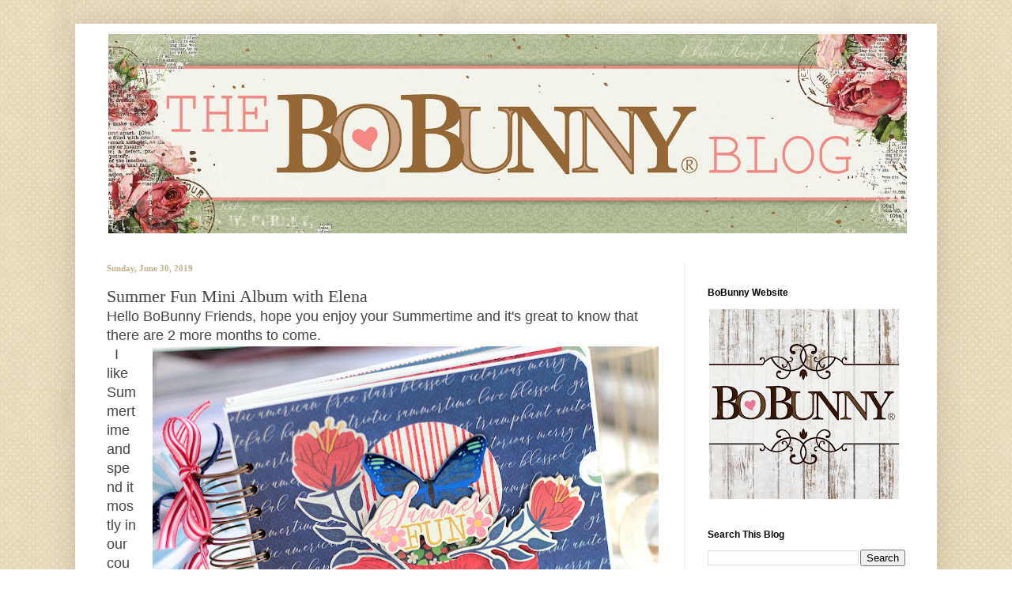

--- FILE ---
content_type: text/html; charset=UTF-8
request_url: https://bobunny.blogspot.com/2019/06/summer-fun-mini-album-with-elena.html
body_size: 19968
content:
<!DOCTYPE html>
<html class='v2' dir='ltr' xmlns='http://www.w3.org/1999/xhtml' xmlns:b='http://www.google.com/2005/gml/b' xmlns:data='http://www.google.com/2005/gml/data' xmlns:expr='http://www.google.com/2005/gml/expr'>
<head>
<link href='https://www.blogger.com/static/v1/widgets/4128112664-css_bundle_v2.css' rel='stylesheet' type='text/css'/>
<meta content='cc30b16555fa13f8837fb093e895918f' name='p:domain_verify'/>
<meta content='width=1100' name='viewport'/>
<meta content='text/html; charset=UTF-8' http-equiv='Content-Type'/>
<meta content='blogger' name='generator'/>
<link href='https://bobunny.blogspot.com/favicon.ico' rel='icon' type='image/x-icon'/>
<link href='http://bobunny.blogspot.com/2019/06/summer-fun-mini-album-with-elena.html' rel='canonical'/>
<link rel="alternate" type="application/atom+xml" title="The BoBunny Blog - Atom" href="https://bobunny.blogspot.com/feeds/posts/default" />
<link rel="alternate" type="application/rss+xml" title="The BoBunny Blog - RSS" href="https://bobunny.blogspot.com/feeds/posts/default?alt=rss" />
<link rel="service.post" type="application/atom+xml" title="The BoBunny Blog - Atom" href="https://www.blogger.com/feeds/7329395537050746416/posts/default" />

<link rel="alternate" type="application/atom+xml" title="The BoBunny Blog - Atom" href="https://bobunny.blogspot.com/feeds/6134644218743070448/comments/default" />
<!--Can't find substitution for tag [blog.ieCssRetrofitLinks]-->
<link href='https://blogger.googleusercontent.com/img/b/R29vZ2xl/AVvXsEjG2O33sqBzs_jCsyNFqwz59ySwu3xoVcki-C-gi4KWq895v5P6yBg2s-1f4qsQZsj5fFAyAC-1r_1yqt4HI6eVQV_ytZq_p3JEVfTluIqQovRhNsUggS5BCPBlQWizj3SxkufgDujQnsT_/s640/Mini_Album_Celebrating_Freedom_Elena_June_30_02.JPG' rel='image_src'/>
<meta content='http://bobunny.blogspot.com/2019/06/summer-fun-mini-album-with-elena.html' property='og:url'/>
<meta content='Summer Fun Mini Album with Elena' property='og:title'/>
<meta content='BoBunny' property='og:description'/>
<meta content='https://blogger.googleusercontent.com/img/b/R29vZ2xl/AVvXsEjG2O33sqBzs_jCsyNFqwz59ySwu3xoVcki-C-gi4KWq895v5P6yBg2s-1f4qsQZsj5fFAyAC-1r_1yqt4HI6eVQV_ytZq_p3JEVfTluIqQovRhNsUggS5BCPBlQWizj3SxkufgDujQnsT_/w1200-h630-p-k-no-nu/Mini_Album_Celebrating_Freedom_Elena_June_30_02.JPG' property='og:image'/>
<title>The BoBunny Blog: Summer Fun Mini Album with Elena</title>
<style id='page-skin-1' type='text/css'><!--
/*
-----------------------------------------------
Blogger Template Style
Name:     Simple
Designer: Blogger
URL:      www.blogger.com
----------------------------------------------- */
/* Variable definitions
====================
<Variable name="keycolor" description="Main Color" type="color" default="#66bbdd"/>
<Group description="Page Text" selector="body">
<Variable name="body.font" description="Font" type="font"
default="normal normal 12px Arial, Tahoma, Helvetica, FreeSans, sans-serif"/>
<Variable name="body.text.color" description="Text Color" type="color" default="#222222"/>
</Group>
<Group description="Backgrounds" selector=".body-fauxcolumns-outer">
<Variable name="body.background.color" description="Outer Background" type="color" default="#66bbdd"/>
<Variable name="content.background.color" description="Main Background" type="color" default="#ffffff"/>
<Variable name="header.background.color" description="Header Background" type="color" default="transparent"/>
</Group>
<Group description="Links" selector=".main-outer">
<Variable name="link.color" description="Link Color" type="color" default="#2288bb"/>
<Variable name="link.visited.color" description="Visited Color" type="color" default="#888888"/>
<Variable name="link.hover.color" description="Hover Color" type="color" default="#33aaff"/>
</Group>
<Group description="Blog Title" selector=".header h1">
<Variable name="header.font" description="Font" type="font"
default="normal normal 60px Arial, Tahoma, Helvetica, FreeSans, sans-serif"/>
<Variable name="header.text.color" description="Title Color" type="color" default="#3399bb" />
</Group>
<Group description="Blog Description" selector=".header .description">
<Variable name="description.text.color" description="Description Color" type="color"
default="#777777" />
</Group>
<Group description="Tabs Text" selector=".tabs-inner .widget li a">
<Variable name="tabs.font" description="Font" type="font"
default="normal normal 14px Arial, Tahoma, Helvetica, FreeSans, sans-serif"/>
<Variable name="tabs.text.color" description="Text Color" type="color" default="#999999"/>
<Variable name="tabs.selected.text.color" description="Selected Color" type="color" default="#000000"/>
</Group>
<Group description="Tabs Background" selector=".tabs-outer .PageList">
<Variable name="tabs.background.color" description="Background Color" type="color" default="#f5f5f5"/>
<Variable name="tabs.selected.background.color" description="Selected Color" type="color" default="#eeeeee"/>
</Group>
<Group description="Post Title" selector="h3.post-title, .comments h4">
<Variable name="post.title.font" description="Font" type="font"
default="normal normal 22px Arial, Tahoma, Helvetica, FreeSans, sans-serif"/>
</Group>
<Group description="Date Header" selector=".date-header">
<Variable name="date.header.color" description="Text Color" type="color"
default="#444444"/>
<Variable name="date.header.background.color" description="Background Color" type="color"
default="transparent"/>
<Variable name="date.header.font" description="Text Font" type="font"
default="normal bold 11px Arial, Tahoma, Helvetica, FreeSans, sans-serif"/>
<Variable name="date.header.padding" description="Date Header Padding" type="string" default="inherit"/>
<Variable name="date.header.letterspacing" description="Date Header Letter Spacing" type="string" default="inherit"/>
<Variable name="date.header.margin" description="Date Header Margin" type="string" default="inherit"/>
</Group>
<Group description="Post Footer" selector=".post-footer">
<Variable name="post.footer.text.color" description="Text Color" type="color" default="#666666"/>
<Variable name="post.footer.background.color" description="Background Color" type="color"
default="#f9f9f9"/>
<Variable name="post.footer.border.color" description="Shadow Color" type="color" default="#eeeeee"/>
</Group>
<Group description="Gadgets" selector="h2">
<Variable name="widget.title.font" description="Title Font" type="font"
default="normal bold 11px Arial, Tahoma, Helvetica, FreeSans, sans-serif"/>
<Variable name="widget.title.text.color" description="Title Color" type="color" default="#000000"/>
<Variable name="widget.alternate.text.color" description="Alternate Color" type="color" default="#999999"/>
</Group>
<Group description="Images" selector=".main-inner">
<Variable name="image.background.color" description="Background Color" type="color" default="#ffffff"/>
<Variable name="image.border.color" description="Border Color" type="color" default="#eeeeee"/>
<Variable name="image.text.color" description="Caption Text Color" type="color" default="#444444"/>
</Group>
<Group description="Accents" selector=".content-inner">
<Variable name="body.rule.color" description="Separator Line Color" type="color" default="#eeeeee"/>
<Variable name="tabs.border.color" description="Tabs Border Color" type="color" default="#eeeeee"/>
</Group>
<Variable name="body.background" description="Body Background" type="background"
color="transparent" default="$(color) none repeat scroll top left"/>
<Variable name="body.background.override" description="Body Background Override" type="string" default=""/>
<Variable name="body.background.gradient.cap" description="Body Gradient Cap" type="url"
default="url(https://resources.blogblog.com/blogblog/data/1kt/simple/gradients_light.png)"/>
<Variable name="body.background.gradient.tile" description="Body Gradient Tile" type="url"
default="url(https://resources.blogblog.com/blogblog/data/1kt/simple/body_gradient_tile_light.png)"/>
<Variable name="content.background.color.selector" description="Content Background Color Selector" type="string" default=".content-inner"/>
<Variable name="content.padding" description="Content Padding" type="length" default="10px" min="0" max="100px"/>
<Variable name="content.padding.horizontal" description="Content Horizontal Padding" type="length" default="10px" min="0" max="100px"/>
<Variable name="content.shadow.spread" description="Content Shadow Spread" type="length" default="40px" min="0" max="100px"/>
<Variable name="content.shadow.spread.webkit" description="Content Shadow Spread (WebKit)" type="length" default="5px" min="0" max="100px"/>
<Variable name="content.shadow.spread.ie" description="Content Shadow Spread (IE)" type="length" default="10px" min="0" max="100px"/>
<Variable name="main.border.width" description="Main Border Width" type="length" default="0" min="0" max="10px"/>
<Variable name="header.background.gradient" description="Header Gradient" type="url" default="none"/>
<Variable name="header.shadow.offset.left" description="Header Shadow Offset Left" type="length" default="-1px" min="-50px" max="50px"/>
<Variable name="header.shadow.offset.top" description="Header Shadow Offset Top" type="length" default="-1px" min="-50px" max="50px"/>
<Variable name="header.shadow.spread" description="Header Shadow Spread" type="length" default="1px" min="0" max="100px"/>
<Variable name="header.padding" description="Header Padding" type="length" default="30px" min="0" max="100px"/>
<Variable name="header.border.size" description="Header Border Size" type="length" default="1px" min="0" max="10px"/>
<Variable name="header.bottom.border.size" description="Header Bottom Border Size" type="length" default="1px" min="0" max="10px"/>
<Variable name="header.border.horizontalsize" description="Header Horizontal Border Size" type="length" default="0" min="0" max="10px"/>
<Variable name="description.text.size" description="Description Text Size" type="string" default="140%"/>
<Variable name="tabs.margin.top" description="Tabs Margin Top" type="length" default="0" min="0" max="100px"/>
<Variable name="tabs.margin.side" description="Tabs Side Margin" type="length" default="30px" min="0" max="100px"/>
<Variable name="tabs.background.gradient" description="Tabs Background Gradient" type="url"
default="url(https://resources.blogblog.com/blogblog/data/1kt/simple/gradients_light.png)"/>
<Variable name="tabs.border.width" description="Tabs Border Width" type="length" default="1px" min="0" max="10px"/>
<Variable name="tabs.bevel.border.width" description="Tabs Bevel Border Width" type="length" default="1px" min="0" max="10px"/>
<Variable name="post.margin.bottom" description="Post Bottom Margin" type="length" default="25px" min="0" max="100px"/>
<Variable name="image.border.small.size" description="Image Border Small Size" type="length" default="2px" min="0" max="10px"/>
<Variable name="image.border.large.size" description="Image Border Large Size" type="length" default="5px" min="0" max="10px"/>
<Variable name="page.width.selector" description="Page Width Selector" type="string" default=".region-inner"/>
<Variable name="page.width" description="Page Width" type="string" default="auto"/>
<Variable name="main.section.margin" description="Main Section Margin" type="length" default="15px" min="0" max="100px"/>
<Variable name="main.padding" description="Main Padding" type="length" default="15px" min="0" max="100px"/>
<Variable name="main.padding.top" description="Main Padding Top" type="length" default="30px" min="0" max="100px"/>
<Variable name="main.padding.bottom" description="Main Padding Bottom" type="length" default="30px" min="0" max="100px"/>
<Variable name="paging.background"
color="#ffffff"
description="Background of blog paging area" type="background"
default="transparent none no-repeat scroll top center"/>
<Variable name="footer.bevel" description="Bevel border length of footer" type="length" default="0" min="0" max="10px"/>
<Variable name="mobile.background.overlay" description="Mobile Background Overlay" type="string"
default="transparent none repeat scroll top left"/>
<Variable name="mobile.background.size" description="Mobile Background Size" type="string" default="auto"/>
<Variable name="mobile.button.color" description="Mobile Button Color" type="color" default="#ffffff" />
<Variable name="startSide" description="Side where text starts in blog language" type="automatic" default="left"/>
<Variable name="endSide" description="Side where text ends in blog language" type="automatic" default="right"/>
*/
/* Content
----------------------------------------------- */
body {
font: normal normal 16px Arial, Tahoma, Helvetica, FreeSans, sans-serif;
color: #444444;
background: transparent url(//3.bp.blogspot.com/-XaUEWFhALRs/TyxA2JQE-xI/AAAAAAAAABA/9y2Lpx2nNL0/s0/BoBunnyAlmondDot.jpg) repeat scroll top left;
padding: 0 40px 40px 40px;
}
html body .region-inner {
min-width: 0;
max-width: 100%;
width: auto;
}
h2 {
font-size: 22px;
}
a:link {
text-decoration:none;
color: #bfb28a;
}
a:visited {
text-decoration:none;
color: #444444;
}
a:hover {
text-decoration:underline;
color: #dd8766;
}
.body-fauxcolumn-outer .fauxcolumn-inner {
background: transparent none repeat scroll top left;
_background-image: none;
}
.body-fauxcolumn-outer .cap-top {
position: absolute;
z-index: 1;
height: 400px;
width: 100%;
}
.body-fauxcolumn-outer .cap-top .cap-left {
width: 100%;
background: transparent none repeat-x scroll top left;
_background-image: none;
}
.content-outer {
-moz-box-shadow: 0 0 40px rgba(0, 0, 0, .15);
-webkit-box-shadow: 0 0 5px rgba(0, 0, 0, .15);
-goog-ms-box-shadow: 0 0 10px #333333;
box-shadow: 0 0 40px rgba(0, 0, 0, .15);
margin-bottom: 1px;
}
.content-inner {
padding: 10px 10px;
}
.content-inner {
background-color: #ffffff;
}
/* Header
----------------------------------------------- */
.header-outer {
background: transparent none repeat-x scroll 0 -400px;
_background-image: none;
}
.Header h1 {
font: normal normal 60px Georgia, Utopia, 'Palatino Linotype', Palatino, serif;
color: #bfb28a;
text-shadow: -1px -1px 1px rgba(0, 0, 0, .2);
}
.Header h1 a {
color: #bfb28a;
}
.Header .description {
font-size: 140%;
color: #777777;
}
.header-inner .Header .titlewrapper {
padding: 22px 30px;
}
.header-inner .Header .descriptionwrapper {
padding: 0 30px;
}
/* Tabs
----------------------------------------------- */
.tabs-inner .section:first-child {
border-top: 1px solid #eeeeee;
}
.tabs-inner .section:first-child ul {
margin-top: -1px;
border-top: 1px solid #eeeeee;
border-left: 0 solid #eeeeee;
border-right: 0 solid #eeeeee;
}
.tabs-inner .widget ul {
background: #f5f5f5 url(//www.blogblog.com/1kt/simple/gradients_light.png) repeat-x scroll 0 -800px;
_background-image: none;
border-bottom: 1px solid #eeeeee;
margin-top: 0;
margin-left: -30px;
margin-right: -30px;
}
.tabs-inner .widget li a {
display: inline-block;
padding: .6em 1em;
font: normal normal 14px Arial, Tahoma, Helvetica, FreeSans, sans-serif;
color: #777777;
border-left: 1px solid #ffffff;
border-right: 1px solid #eeeeee;
}
.tabs-inner .widget li:first-child a {
border-left: none;
}
.tabs-inner .widget li.selected a, .tabs-inner .widget li a:hover {
color: #000000;
background-color: #eeeeee;
text-decoration: none;
}
/* Columns
----------------------------------------------- */
.main-outer {
border-top: 0 solid #eeeeee;
}
.fauxcolumn-left-outer .fauxcolumn-inner {
border-right: 1px solid #eeeeee;
}
.fauxcolumn-right-outer .fauxcolumn-inner {
border-left: 1px solid #eeeeee;
}
/* Headings
----------------------------------------------- */
div.widget > h2,
div.widget h2.title {
margin: 0 0 1em 0;
font: normal bold 12px Arial, Tahoma, Helvetica, FreeSans, sans-serif;
color: #000000;
}
/* Widgets
----------------------------------------------- */
.widget .zippy {
color: #777777;
text-shadow: 2px 2px 1px rgba(0, 0, 0, .1);
}
.widget .popular-posts ul {
list-style: none;
}
/* Posts
----------------------------------------------- */
h2.date-header {
font: normal bold 11px Georgia, Utopia, 'Palatino Linotype', Palatino, serif;
}
.date-header span {
background-color: transparent;
color: #bfb28a;
padding: inherit;
letter-spacing: inherit;
margin: inherit;
}
.main-inner {
padding-top: 30px;
padding-bottom: 30px;
}
.main-inner .column-center-inner {
padding: 0 15px;
}
.main-inner .column-center-inner .section {
margin: 0 15px;
}
.post {
margin: 0 0 25px 0;
}
h3.post-title, .comments h4 {
font: normal normal 22px Georgia, Utopia, 'Palatino Linotype', Palatino, serif;
margin: .75em 0 0;
}
.post-body {
font-size: 110%;
line-height: 1.4;
position: relative;
}
.post-body img, .post-body .tr-caption-container, .Profile img, .Image img,
.BlogList .item-thumbnail img {
padding: 2px;
background: #ffffff;
.post-body img, .post-body .tr-caption-container {
padding: 5px;
}
.post-body .tr-caption-container {
color: #222222;
}
.post-body .tr-caption-container img {
padding: 0;
background: transparent;
border: none;
-moz-box-shadow: 0 0 0 rgba(0, 0, 0, .1);
-webkit-box-shadow: 0 0 0 rgba(0, 0, 0, .1);
box-shadow: 0 0 0 rgba(0, 0, 0, .1);
}
.post-header {
margin: 0 0 1.5em;
line-height: 1.6;
font-size: 90%;
}
.post-footer {
margin: 20px -2px 0;
padding: 5px 10px;
color: #666666;
background-color: #f9f9f9;
border-bottom: 1px solid #eeeeee;
line-height: 1.6;
font-size: 90%;
}
#comments .comment-author {
padding-top: 1.5em;
border-top: 1px solid #eeeeee;
background-position: 0 1.5em;
}
#comments .comment-author:first-child {
padding-top: 0;
border-top: none;
}
.avatar-image-container {
margin: .2em 0 0;
}
#comments .avatar-image-container img {
border: 1px solid #eeeeee;
}
/* Comments
----------------------------------------------- */
.comments .comments-content .icon.blog-author {
background-repeat: no-repeat;
background-image: url([data-uri]);
}
.comments .comments-content .loadmore a {
border-top: 1px solid #777777;
border-bottom: 1px solid #777777;
}
.comments .comment-thread.inline-thread {
background-color: #f9f9f9;
}
.comments .continue {
border-top: 2px solid #777777;
}
/* Accents
---------------------------------------------- */
.section-columns td.columns-cell {
border-left: 1px solid #eeeeee;
}
.blog-pager {
background: transparent none no-repeat scroll top center;
}
.blog-pager-older-link, .home-link,
.blog-pager-newer-link {
background-color: #ffffff;
padding: 5px;
}
.footer-outer {
border-top: 0 dashed #bbbbbb;
}
/* Mobile
----------------------------------------------- */
body.mobile  {
background-size: auto;
}
.mobile .body-fauxcolumn-outer {
background: transparent none repeat scroll top left;
}
.mobile .body-fauxcolumn-outer .cap-top {
background-size: 100% auto;
}
.mobile .content-outer {
-webkit-box-shadow: 0 0 3px rgba(0, 0, 0, .15);
box-shadow: 0 0 3px rgba(0, 0, 0, .15);
}
.mobile .tabs-inner .widget ul {
margin-left: 0;
margin-right: 0;
}
.mobile .post {
margin: 0;
}
.mobile .main-inner .column-center-inner .section {
margin: 0;
}
.mobile .date-header span {
padding: 0.1em 10px;
margin: 0 -10px;
}
.mobile h3.post-title {
margin: 0;
}
.mobile .blog-pager {
background: transparent none no-repeat scroll top center;
}
.mobile .footer-outer {
border-top: none;
}
.mobile .main-inner, .mobile .footer-inner {
background-color: #ffffff;
}
.mobile-index-contents {
color: #444444;
}
.mobile-link-button {
background-color: #bfb28a;
}
.mobile-link-button a:link, .mobile-link-button a:visited {
color: #ffffff;
}
.mobile .tabs-inner .section:first-child {
border-top: none;
}
.mobile .tabs-inner .PageList .widget-content {
background-color: #eeeeee;
color: #000000;
border-top: 1px solid #eeeeee;
border-bottom: 1px solid #eeeeee;
}
.mobile .tabs-inner .PageList .widget-content .pagelist-arrow {
border-left: 1px solid #eeeeee;
}

--></style>
<style id='template-skin-1' type='text/css'><!--
body {
min-width: 1090px;
}
.content-outer, .content-fauxcolumn-outer, .region-inner {
min-width: 1090px;
max-width: 1090px;
_width: 1090px;
}
.main-inner .columns {
padding-left: 0;
padding-right: 310px;
}
.main-inner .fauxcolumn-center-outer {
left: 0;
right: 310px;
/* IE6 does not respect left and right together */
_width: expression(this.parentNode.offsetWidth -
parseInt("0") -
parseInt("310px") + 'px');
}
.main-inner .fauxcolumn-left-outer {
width: 0;
}
.main-inner .fauxcolumn-right-outer {
width: 310px;
}
.main-inner .column-left-outer {
width: 0;
right: 100%;
margin-left: -0;
}
.main-inner .column-right-outer {
width: 310px;
margin-right: -310px;
}
#layout {
min-width: 0;
}
#layout .content-outer {
min-width: 0;
width: 800px;
}
#layout .region-inner {
min-width: 0;
width: auto;
}
--></style>
<link href='https://www.blogger.com/dyn-css/authorization.css?targetBlogID=7329395537050746416&amp;zx=6f6be41a-9f8a-4a92-838c-afac2f9f2f36' media='none' onload='if(media!=&#39;all&#39;)media=&#39;all&#39;' rel='stylesheet'/><noscript><link href='https://www.blogger.com/dyn-css/authorization.css?targetBlogID=7329395537050746416&amp;zx=6f6be41a-9f8a-4a92-838c-afac2f9f2f36' rel='stylesheet'/></noscript>
<meta name='google-adsense-platform-account' content='ca-host-pub-1556223355139109'/>
<meta name='google-adsense-platform-domain' content='blogspot.com'/>

</head>
<body class='loading'>
<div class='navbar no-items section' id='navbar'>
</div>
<div class='body-fauxcolumns'>
<div class='fauxcolumn-outer body-fauxcolumn-outer'>
<div class='cap-top'>
<div class='cap-left'></div>
<div class='cap-right'></div>
</div>
<div class='fauxborder-left'>
<div class='fauxborder-right'></div>
<div class='fauxcolumn-inner'>
</div>
</div>
<div class='cap-bottom'>
<div class='cap-left'></div>
<div class='cap-right'></div>
</div>
</div>
</div>
<div class='content'>
<div class='content-fauxcolumns'>
<div class='fauxcolumn-outer content-fauxcolumn-outer'>
<div class='cap-top'>
<div class='cap-left'></div>
<div class='cap-right'></div>
</div>
<div class='fauxborder-left'>
<div class='fauxborder-right'></div>
<div class='fauxcolumn-inner'>
</div>
</div>
<div class='cap-bottom'>
<div class='cap-left'></div>
<div class='cap-right'></div>
</div>
</div>
</div>
<div class='content-outer'>
<div class='content-cap-top cap-top'>
<div class='cap-left'></div>
<div class='cap-right'></div>
</div>
<div class='fauxborder-left content-fauxborder-left'>
<div class='fauxborder-right content-fauxborder-right'></div>
<div class='content-inner'>
<header>
<div class='header-outer'>
<div class='header-cap-top cap-top'>
<div class='cap-left'></div>
<div class='cap-right'></div>
</div>
<div class='fauxborder-left header-fauxborder-left'>
<div class='fauxborder-right header-fauxborder-right'></div>
<div class='region-inner header-inner'>
<div class='header no-items section' id='header'></div>
</div>
</div>
<div class='header-cap-bottom cap-bottom'>
<div class='cap-left'></div>
<div class='cap-right'></div>
</div>
</div>
</header>
<div class='tabs-outer'>
<div class='tabs-cap-top cap-top'>
<div class='cap-left'></div>
<div class='cap-right'></div>
</div>
<div class='fauxborder-left tabs-fauxborder-left'>
<div class='fauxborder-right tabs-fauxborder-right'></div>
<div class='region-inner tabs-inner'>
<div class='tabs section' id='crosscol'><div class='widget Image' data-version='1' id='Image2'>
<div class='widget-content'>
<img alt='' height='252' id='Image2_img' src='https://blogger.googleusercontent.com/img/b/R29vZ2xl/AVvXsEiQn7rjEP3_mHnnvNZGodfa_qfj65EDcN4dggHrI2FIMACEgt5pw5fj4-ZQ7h9A9uJcazdAPy2Z5vJYJhxSf1cANWzcOMOCcWevRYnIAENPiaP0KUF-FU93OsVJXhNXljct_MRUwgPISCWb/s1600/bobunnyblogheader.jpg' width='1010'/>
<br/>
</div>
<div class='clear'></div>
</div></div>
<div class='tabs no-items section' id='crosscol-overflow'></div>
</div>
</div>
<div class='tabs-cap-bottom cap-bottom'>
<div class='cap-left'></div>
<div class='cap-right'></div>
</div>
</div>
<div class='main-outer'>
<div class='main-cap-top cap-top'>
<div class='cap-left'></div>
<div class='cap-right'></div>
</div>
<div class='fauxborder-left main-fauxborder-left'>
<div class='fauxborder-right main-fauxborder-right'></div>
<div class='region-inner main-inner'>
<div class='columns fauxcolumns'>
<div class='fauxcolumn-outer fauxcolumn-center-outer'>
<div class='cap-top'>
<div class='cap-left'></div>
<div class='cap-right'></div>
</div>
<div class='fauxborder-left'>
<div class='fauxborder-right'></div>
<div class='fauxcolumn-inner'>
</div>
</div>
<div class='cap-bottom'>
<div class='cap-left'></div>
<div class='cap-right'></div>
</div>
</div>
<div class='fauxcolumn-outer fauxcolumn-left-outer'>
<div class='cap-top'>
<div class='cap-left'></div>
<div class='cap-right'></div>
</div>
<div class='fauxborder-left'>
<div class='fauxborder-right'></div>
<div class='fauxcolumn-inner'>
</div>
</div>
<div class='cap-bottom'>
<div class='cap-left'></div>
<div class='cap-right'></div>
</div>
</div>
<div class='fauxcolumn-outer fauxcolumn-right-outer'>
<div class='cap-top'>
<div class='cap-left'></div>
<div class='cap-right'></div>
</div>
<div class='fauxborder-left'>
<div class='fauxborder-right'></div>
<div class='fauxcolumn-inner'>
</div>
</div>
<div class='cap-bottom'>
<div class='cap-left'></div>
<div class='cap-right'></div>
</div>
</div>
<!-- corrects IE6 width calculation -->
<div class='columns-inner'>
<div class='column-center-outer'>
<div class='column-center-inner'>
<div class='main section' id='main'><div class='widget Blog' data-version='1' id='Blog1'>
<div class='blog-posts hfeed'>

          <div class="date-outer">
        
<h2 class='date-header'><span>Sunday, June 30, 2019</span></h2>

          <div class="date-posts">
        
<div class='post-outer'>
<div class='post hentry' itemprop='blogPost' itemscope='itemscope' itemtype='http://schema.org/BlogPosting'>
<meta content='https://blogger.googleusercontent.com/img/b/R29vZ2xl/AVvXsEjG2O33sqBzs_jCsyNFqwz59ySwu3xoVcki-C-gi4KWq895v5P6yBg2s-1f4qsQZsj5fFAyAC-1r_1yqt4HI6eVQV_ytZq_p3JEVfTluIqQovRhNsUggS5BCPBlQWizj3SxkufgDujQnsT_/s640/Mini_Album_Celebrating_Freedom_Elena_June_30_02.JPG' itemprop='image_url'/>
<meta content='7329395537050746416' itemprop='blogId'/>
<meta content='6134644218743070448' itemprop='postId'/>
<a name='6134644218743070448'></a>
<h3 class='post-title entry-title' itemprop='name'>
Summer Fun Mini Album with Elena
</h3>
<div class='post-header'>
<div class='post-header-line-1'></div>
</div>
<div class='post-body entry-content' id='post-body-6134644218743070448' itemprop='description articleBody'>
Hello BoBunny Friends, hope you enjoy your Summertime and it's great to know that there are 2 more months to come.<br />
<a href="https://blogger.googleusercontent.com/img/b/R29vZ2xl/AVvXsEjG2O33sqBzs_jCsyNFqwz59ySwu3xoVcki-C-gi4KWq895v5P6yBg2s-1f4qsQZsj5fFAyAC-1r_1yqt4HI6eVQV_ytZq_p3JEVfTluIqQovRhNsUggS5BCPBlQWizj3SxkufgDujQnsT_/s1600/Mini_Album_Celebrating_Freedom_Elena_June_30_02.JPG" imageanchor="1" style="clear: right; float: right; margin-bottom: 1em; margin-left: 1em;"><img alt="Mini_Album_Celebrating_Freedom_Elena_June30_01.JPG" border="0" data-original-height="817" data-original-width="1200" height="434" src="https://blogger.googleusercontent.com/img/b/R29vZ2xl/AVvXsEjG2O33sqBzs_jCsyNFqwz59ySwu3xoVcki-C-gi4KWq895v5P6yBg2s-1f4qsQZsj5fFAyAC-1r_1yqt4HI6eVQV_ytZq_p3JEVfTluIqQovRhNsUggS5BCPBlQWizj3SxkufgDujQnsT_/s640/Mini_Album_Celebrating_Freedom_Elena_June_30_02.JPG" title="Mini_Album_Celebrating_Freedom_Elena_June30_01.JPG" width="640" /></a>&nbsp; I like Summertime and spend it mostly in our countryside house, taking the shots of my kids.<br />
<br />
<br />
I haven't had the chance to print the photos however I've made the mini album for this Summer shots.<br />
<br />
<div class="separator" style="clear: both; text-align: center;">
<a href="https://blogger.googleusercontent.com/img/b/R29vZ2xl/AVvXsEjil3-gCXwYn1xHfxbKBrAbXFywDqiIQbNd7Sexa5h_zSkHHCW4IdglvQXYg7LvQGOqlt7CSVKNyXqAko5NUzDodmJ5Nfg9ZeDe4BuoBumPXfHbHTnaUJoawFCh0R9UoQbsjM1QQKFnwjQ7/s1600/Mini_Album_Celebrating_Freedom_Elena_June_30_14.JPG" imageanchor="1" style="margin-left: 1em; margin-right: 1em;"><img alt="Mini_Album_Celebrating_Freedom_Elena_June30_02.JPG" border="0" data-original-height="800" data-original-width="1200" height="426" src="https://blogger.googleusercontent.com/img/b/R29vZ2xl/AVvXsEjil3-gCXwYn1xHfxbKBrAbXFywDqiIQbNd7Sexa5h_zSkHHCW4IdglvQXYg7LvQGOqlt7CSVKNyXqAko5NUzDodmJ5Nfg9ZeDe4BuoBumPXfHbHTnaUJoawFCh0R9UoQbsjM1QQKFnwjQ7/s640/Mini_Album_Celebrating_Freedom_Elena_June_30_14.JPG" title="Mini_Album_Celebrating_Freedom_Elena_June30_02.JPG" width="640" /></a></div>
<br />
I made the pages as the envelopes and decorated the cover with the chipboard stickers and leftovers mostly. I like the foil accents it has.<br />
<div class="separator" style="clear: both; text-align: center;">
<a href="https://blogger.googleusercontent.com/img/b/R29vZ2xl/AVvXsEiTv1IAI3VcYTUkm6M848ZDgp0CnttQjEdbCW3BxGkiHBMimrgWY8oxR_KSKkKsZw4SqF_O8RdzXu9fSSpbERSQ5c0qY9SoOgDZ9Zj-yOSZPzi-0JOgStAY9ZJ6rva_VyXOvFPlaHFiedn2/s1600/Mini_Album_Celebrating_Freedom_Elena_June_30_03.JPG" imageanchor="1" style="margin-left: 1em; margin-right: 1em;"><img alt="Mini_Album_Celebrating_Freedom_Elena_June30_03.JPG" border="0" data-original-height="800" data-original-width="1200" height="426" src="https://blogger.googleusercontent.com/img/b/R29vZ2xl/AVvXsEiTv1IAI3VcYTUkm6M848ZDgp0CnttQjEdbCW3BxGkiHBMimrgWY8oxR_KSKkKsZw4SqF_O8RdzXu9fSSpbERSQ5c0qY9SoOgDZ9Zj-yOSZPzi-0JOgStAY9ZJ6rva_VyXOvFPlaHFiedn2/s640/Mini_Album_Celebrating_Freedom_Elena_June_30_03.JPG" title="Mini_Album_Celebrating_Freedom_Elena_June30_03.JPG" width="640" /></a></div>
<br />
&nbsp;To decorate my pocket pages I used 6*8 Paper pad from Celebrating Freedom collection, and embellished it with the fussy cutting pieces and some Noteworthy.<br />
<br />
<div class="separator" style="clear: both; text-align: center;">
<a href="https://blogger.googleusercontent.com/img/b/R29vZ2xl/AVvXsEiqOnGHlVPbui1ggMalXbDHH2aGxc2Oed6fWxMXlDvA41xM2cv7cTeg4FUth-Giw0JeHiSwG7JgRVd1H0HSN_nAlKJFHHlpSuDo4G-pJk6bauQxUj6-r0xJM6K_Hn1vpmXQiH-n5mEdgG7F/s1600/Mini_Album_Celebrating_Freedom_Elena_June_30_13.JPG" imageanchor="1" style="margin-left: 1em; margin-right: 1em;"><img alt="Mini_Album_Celebrating_Freedom_Elena_June30_04.JPG" border="0" data-original-height="800" data-original-width="1200" height="426" src="https://blogger.googleusercontent.com/img/b/R29vZ2xl/AVvXsEiqOnGHlVPbui1ggMalXbDHH2aGxc2Oed6fWxMXlDvA41xM2cv7cTeg4FUth-Giw0JeHiSwG7JgRVd1H0HSN_nAlKJFHHlpSuDo4G-pJk6bauQxUj6-r0xJM6K_Hn1vpmXQiH-n5mEdgG7F/s640/Mini_Album_Celebrating_Freedom_Elena_June_30_13.JPG" title="Mini_Album_Celebrating_Freedom_Elena_June30_04.JPG" width="640" /></a></div>
<br />
<br />
<div class="separator" style="clear: both; text-align: center;">
<a href="https://blogger.googleusercontent.com/img/b/R29vZ2xl/AVvXsEj4K6jfbHyzKXH7VMHnv-LUqzZNjzXNHDuxCiBY-TG-4yQ3aDXwjYe32vHtOvDlLtPS-kP95bFR_vzICY7ikxF1vCvdH56uOyBSr_3sswWgYSypLQKugj-Oc6Pz5SmmQk_z8cIcr0u5y9l5/s1600/Mini_Album_Celebrating_Freedom_Elena_June_30_04.JPG" imageanchor="1" style="margin-left: 1em; margin-right: 1em;"><img alt="Mini_Album_Celebrating_Freedom_Elena_June30_05.JPG" border="0" data-original-height="800" data-original-width="1200" height="426" src="https://blogger.googleusercontent.com/img/b/R29vZ2xl/AVvXsEj4K6jfbHyzKXH7VMHnv-LUqzZNjzXNHDuxCiBY-TG-4yQ3aDXwjYe32vHtOvDlLtPS-kP95bFR_vzICY7ikxF1vCvdH56uOyBSr_3sswWgYSypLQKugj-Oc6Pz5SmmQk_z8cIcr0u5y9l5/s640/Mini_Album_Celebrating_Freedom_Elena_June_30_04.JPG" title="Mini_Album_Celebrating_Freedom_Elena_June30_05.JPG" width="640" /></a></div>
<br />
Since the photos are not ready and I wanted to make the embellishments more vivid, but the size of my mini is not large, I added the accents with washi tape, there are 8 pieces in one pack, so it's quite easy to make simple and fast layers.<br />
<br />
<div class="separator" style="clear: both; text-align: center;">
<a href="https://blogger.googleusercontent.com/img/b/R29vZ2xl/AVvXsEg-htVdhNnZKMNGX2sNGUrAOLszj3NZVcxoB0pQa7M36aO49o7i-hYKQTDGKO1zB__0bXRRRFc_-Dx2vLszaz7moh3vkZuIC2MrIfR1oJDsfy-UVibvM51-qT8iX4JSrTdOI-8adMB3uWKe/s1600/Mini_Album_Celebrating_Freedom_Elena_June_30_15.JPG" imageanchor="1" style="margin-left: 1em; margin-right: 1em;"><img alt="Mini_Album_Celebrating_Freedom_Elena_June30_06.JPG" border="0" data-original-height="800" data-original-width="1200" height="426" src="https://blogger.googleusercontent.com/img/b/R29vZ2xl/AVvXsEg-htVdhNnZKMNGX2sNGUrAOLszj3NZVcxoB0pQa7M36aO49o7i-hYKQTDGKO1zB__0bXRRRFc_-Dx2vLszaz7moh3vkZuIC2MrIfR1oJDsfy-UVibvM51-qT8iX4JSrTdOI-8adMB3uWKe/s640/Mini_Album_Celebrating_Freedom_Elena_June_30_15.JPG" title="Mini_Album_Celebrating_Freedom_Elena_June30_06.JPG" width="640" /></a></div>
<br />
Some of the washi tape is like narrow stripe, but the others are quite large , so it's easy to make the banners or basic shapes<br />
<div class="separator" style="clear: both; text-align: center;">
<a href="https://blogger.googleusercontent.com/img/b/R29vZ2xl/AVvXsEjzevQRV-6geNpv84df96u3oFrWG_QcNj0YaYQyxcC-KGPZ2xGXOcJPQ3UvOuVyKKVHghVFw-HixmeU7NeAVtsA-qQGqijwuGOGp5_I7SyXQKt30wGyEDLiPvcsvCgXHddEf5gEIFqiOdt-/s1600/Mini_Album_Celebrating_Freedom_Elena_June_30_16.JPG" imageanchor="1" style="margin-left: 1em; margin-right: 1em;"><img alt="Mini_Album_Celebrating_Freedom_Elena_June30_07.JPG" border="0" data-original-height="800" data-original-width="1200" height="426" src="https://blogger.googleusercontent.com/img/b/R29vZ2xl/AVvXsEjzevQRV-6geNpv84df96u3oFrWG_QcNj0YaYQyxcC-KGPZ2xGXOcJPQ3UvOuVyKKVHghVFw-HixmeU7NeAVtsA-qQGqijwuGOGp5_I7SyXQKt30wGyEDLiPvcsvCgXHddEf5gEIFqiOdt-/s640/Mini_Album_Celebrating_Freedom_Elena_June_30_16.JPG" title="Mini_Album_Celebrating_Freedom_Elena_June30_07.JPG" width="640" /></a></div>
<br />
<div class="separator" style="clear: both; text-align: center;">
<a href="https://blogger.googleusercontent.com/img/b/R29vZ2xl/AVvXsEhiPcTwmhg9tw3jzssk9P0GQGwa9W4umTsfNdCo_v857sPd6scn9eOp9-ZwZEbNCFwR89_Dyn0IUPlxuLpIM5_fHNjAHsFd6MK5LmsaKo8MDVqbQQlJGm5erL-7UKYrL_Z0s1udndEyQ2NP/s1600/Mini_Album_Celebrating_Freedom_Elena_June_30_08.JPG" imageanchor="1" style="margin-left: 1em; margin-right: 1em;"><img alt="Mini_Album_Celebrating_Freedom_Elena_June30_08.JPG" border="0" data-original-height="800" data-original-width="1200" height="426" src="https://blogger.googleusercontent.com/img/b/R29vZ2xl/AVvXsEhiPcTwmhg9tw3jzssk9P0GQGwa9W4umTsfNdCo_v857sPd6scn9eOp9-ZwZEbNCFwR89_Dyn0IUPlxuLpIM5_fHNjAHsFd6MK5LmsaKo8MDVqbQQlJGm5erL-7UKYrL_Z0s1udndEyQ2NP/s640/Mini_Album_Celebrating_Freedom_Elena_June_30_08.JPG" title="Mini_Album_Celebrating_Freedom_Elena_June30_08.JPG" width="640" /></a></div>
<br />
<br />
<div class="separator" style="clear: both; text-align: center;">
<a href="https://blogger.googleusercontent.com/img/b/R29vZ2xl/AVvXsEhKoeTdiu8RCMQhAsR8qRq6n-u2eLIqlloAKbWVRleFIGtnPD_UDSmJLt4nEzyQfS4wesC9K072RsuxW_aGM0WYd2gxzdxef-xvHuZ4Mk_vn_8b5HeMj9uEkaQkgfjULfJdmbIGjDnB23si/s1600/Mini_Album_Celebrating_Freedom_Elena_June_30_07.JPG" imageanchor="1" style="margin-left: 1em; margin-right: 1em;"><img alt="Mini_Album_Celebrating_Freedom_Elena_June30_09.JPG" border="0" data-original-height="819" data-original-width="1200" height="436" src="https://blogger.googleusercontent.com/img/b/R29vZ2xl/AVvXsEhKoeTdiu8RCMQhAsR8qRq6n-u2eLIqlloAKbWVRleFIGtnPD_UDSmJLt4nEzyQfS4wesC9K072RsuxW_aGM0WYd2gxzdxef-xvHuZ4Mk_vn_8b5HeMj9uEkaQkgfjULfJdmbIGjDnB23si/s640/Mini_Album_Celebrating_Freedom_Elena_June_30_07.JPG" title="Mini_Album_Celebrating_Freedom_Elena_June30_09.JPG" width="640" /></a></div>
<br />
The papers are so juicy , so true for the Summertime<br />
<div class="separator" style="clear: both; text-align: center;">
<a href="https://blogger.googleusercontent.com/img/b/R29vZ2xl/AVvXsEhRO_F6XYX3K2s3WLjHB_7kkrfd6vGEOEmfNGvqRVN4MB7-Wu2zSaxKpIXKlQkwGKHC-iHa1lremNMj-mQ6VpsTDfbOrgxbcUp6PmH8DphyHdRzyUqlyOsbM67HKY0Tk6vOezZnXEFpAs1k/s1600/Mini_Album_Celebrating_Freedom_Elena_June_30_05.JPG" imageanchor="1" style="margin-left: 1em; margin-right: 1em;"><img alt="Mini_Album_Celebrating_Freedom_Elena_June30_10.JPG" border="0" data-original-height="800" data-original-width="1200" height="426" src="https://blogger.googleusercontent.com/img/b/R29vZ2xl/AVvXsEhRO_F6XYX3K2s3WLjHB_7kkrfd6vGEOEmfNGvqRVN4MB7-Wu2zSaxKpIXKlQkwGKHC-iHa1lremNMj-mQ6VpsTDfbOrgxbcUp6PmH8DphyHdRzyUqlyOsbM67HKY0Tk6vOezZnXEFpAs1k/s640/Mini_Album_Celebrating_Freedom_Elena_June_30_05.JPG" title="Mini_Album_Celebrating_Freedom_Elena_June30_10.JPG" width="640" /></a></div>
<br />
<div class="separator" style="clear: both; text-align: center;">
<a href="https://blogger.googleusercontent.com/img/b/R29vZ2xl/AVvXsEikkdFrfROPBlS3UY1YoMBfHOSiKvmWf071QT22JmphMtwXsS8pKkr7-stt4BlKYVRceBXqUDe_etIswnUOtGTJhFKlNxjzmQ0SIMHakQ_UYvWn3ffWvW7MUtua6wNs_N-_d8HU8M2-Zhgj/s1600/Mini_Album_Celebrating_Freedom_Elena_June_30_06.JPG" imageanchor="1" style="margin-left: 1em; margin-right: 1em;"><img alt="Mini_Album_Celebrating_Freedom_Elena_June30_11.JPG" border="0" data-original-height="800" data-original-width="1200" height="426" src="https://blogger.googleusercontent.com/img/b/R29vZ2xl/AVvXsEikkdFrfROPBlS3UY1YoMBfHOSiKvmWf071QT22JmphMtwXsS8pKkr7-stt4BlKYVRceBXqUDe_etIswnUOtGTJhFKlNxjzmQ0SIMHakQ_UYvWn3ffWvW7MUtua6wNs_N-_d8HU8M2-Zhgj/s640/Mini_Album_Celebrating_Freedom_Elena_June_30_06.JPG" title="Mini_Album_Celebrating_Freedom_Elena_June30_11.JPG" width="640" /></a></div>
<br />
However some of them&nbsp; are different and great for Independence Day celebration too<br />
<div class="separator" style="clear: both; text-align: center;">
<a href="https://blogger.googleusercontent.com/img/b/R29vZ2xl/AVvXsEgd2XS_yAEKMdqqaMOrg1zlJ-QA9lb9nEtw0m-81fTACDk0GrINhZCNmQlHIZxPTuK1VslGzeQjpG8_c4JW9cQs7InkqTsNnnvzu336xQTXBlr6CeJOPbPOF0s3DaZvcmYssbOOr4vrr1n3/s1600/Mini_Album_Celebrating_Freedom_Elena_June_30_11.JPG" imageanchor="1" style="margin-left: 1em; margin-right: 1em;"><img alt="Mini_Album_Celebrating_Freedom_Elena_June30_12.JPG" border="0" data-original-height="800" data-original-width="1200" height="426" src="https://blogger.googleusercontent.com/img/b/R29vZ2xl/AVvXsEgd2XS_yAEKMdqqaMOrg1zlJ-QA9lb9nEtw0m-81fTACDk0GrINhZCNmQlHIZxPTuK1VslGzeQjpG8_c4JW9cQs7InkqTsNnnvzu336xQTXBlr6CeJOPbPOF0s3DaZvcmYssbOOr4vrr1n3/s640/Mini_Album_Celebrating_Freedom_Elena_June_30_11.JPG" title="Mini_Album_Celebrating_Freedom_Elena_June30_12.JPG" width="640" /></a></div>
<br />
<div class="separator" style="clear: both; text-align: center;">
<a href="https://blogger.googleusercontent.com/img/b/R29vZ2xl/AVvXsEg_ENZZB9qJPcbZX5bvKxk0gHwyZM1qJFbgHkYwMA0zhTRAhJPiZXiGjqUOV8sRKvVoURo-jPovIaAcsybXMCusraa-B9-69_McD4etHtzwtq_LeJN0D8o0xVj9L0p-G_Dw5uxbi7M739wa/s1600/Mini_Album_Celebrating_Freedom_Elena_June_30_12.JPG" imageanchor="1" style="margin-left: 1em; margin-right: 1em;"><img alt="Mini_Album_Celebrating_Freedom_Elena_June30_13.JPG" border="0" data-original-height="876" data-original-width="1200" height="466" src="https://blogger.googleusercontent.com/img/b/R29vZ2xl/AVvXsEg_ENZZB9qJPcbZX5bvKxk0gHwyZM1qJFbgHkYwMA0zhTRAhJPiZXiGjqUOV8sRKvVoURo-jPovIaAcsybXMCusraa-B9-69_McD4etHtzwtq_LeJN0D8o0xVj9L0p-G_Dw5uxbi7M739wa/s640/Mini_Album_Celebrating_Freedom_Elena_June_30_12.JPG" title="Mini_Album_Celebrating_Freedom_Elena_June30_13.JPG" width="640" /></a></div>
<br />
<div class="separator" style="clear: both; text-align: center;">
<a href="https://blogger.googleusercontent.com/img/b/R29vZ2xl/AVvXsEgmG8wA_HxXUoeM4bDqLfvvUG7aRz0LTKcCYbUDxSy22eUM-ZyHNwmL3YIEhyphenhyphenHsajM2KY4bmo8oEp9HsuAVv1OcKTJbdGEOC6faqJHYEgqr_tMFtzA_98vZykScORGmkkLHpk30oIQg0Ht2/s1600/Mini_Album_Celebrating_Freedom_Elena_June_30_09.JPG" imageanchor="1" style="margin-left: 1em; margin-right: 1em;"><img alt="Mini_Album_Celebrating_Freedom_Elena_June30_14.JPG" border="0" data-original-height="800" data-original-width="1200" height="426" src="https://blogger.googleusercontent.com/img/b/R29vZ2xl/AVvXsEgmG8wA_HxXUoeM4bDqLfvvUG7aRz0LTKcCYbUDxSy22eUM-ZyHNwmL3YIEhyphenhyphenHsajM2KY4bmo8oEp9HsuAVv1OcKTJbdGEOC6faqJHYEgqr_tMFtzA_98vZykScORGmkkLHpk30oIQg0Ht2/s640/Mini_Album_Celebrating_Freedom_Elena_June_30_09.JPG" title="Mini_Album_Celebrating_Freedom_Elena_June30_14.JPG" width="640" /></a></div>
<br />
I love this mix of watermelon and strawberries<br />
<br />
<div class="separator" style="clear: both; text-align: center;">
<a href="https://blogger.googleusercontent.com/img/b/R29vZ2xl/AVvXsEipyqPd5JLEYxpWSNSYJRZhdDNd4pbsWqrReDE0rHTk_fK08eetEB1-VvYpmqxxwFyCNBUFh3gUDC1zcmEiiiZg_Fiy_RlJ2E8sqO7xJJQUZ4AhvPVAVgoWZ9h3t_-IFqJVyHm8GCtxDySH/s1600/Mini_Album_Celebrating_Freedom_Elena_June_30_10.JPG" imageanchor="1" style="margin-left: 1em; margin-right: 1em;"><img alt="Mini_Album_Celebrating_Freedom_Elena_June30_15.JPG" border="0" data-original-height="810" data-original-width="1200" height="432" src="https://blogger.googleusercontent.com/img/b/R29vZ2xl/AVvXsEipyqPd5JLEYxpWSNSYJRZhdDNd4pbsWqrReDE0rHTk_fK08eetEB1-VvYpmqxxwFyCNBUFh3gUDC1zcmEiiiZg_Fiy_RlJ2E8sqO7xJJQUZ4AhvPVAVgoWZ9h3t_-IFqJVyHm8GCtxDySH/s640/Mini_Album_Celebrating_Freedom_Elena_June_30_10.JPG" title="Mini_Album_Celebrating_Freedom_Elena_June30_15.JPG" width="640" /></a></div>
<br />
<div class="separator" style="clear: both; text-align: center;">
<a href="https://blogger.googleusercontent.com/img/b/R29vZ2xl/AVvXsEidLwlUYz08H3TdFKnlrVcxIDOFmRvQaRMZ-WNLd3F5Btcl6-8GOFs0L4uWNPJYsvaX7Roe4YRNJGCNSlv_CvI3O_7Y86lVGpLFCGAnxtL7-Xn7OAx0elY5-au689fmKIbXfAxX7XShc08D/s1600/Mini_Album_Celebrating_Freedom_Elena_June_30_01.JPG" imageanchor="1" style="margin-left: 1em; margin-right: 1em;"><img alt="Mini_Album_Celebrating_Freedom_Elena_June30_16.JPG" border="0" data-original-height="800" data-original-width="1200" height="426" src="https://blogger.googleusercontent.com/img/b/R29vZ2xl/AVvXsEidLwlUYz08H3TdFKnlrVcxIDOFmRvQaRMZ-WNLd3F5Btcl6-8GOFs0L4uWNPJYsvaX7Roe4YRNJGCNSlv_CvI3O_7Y86lVGpLFCGAnxtL7-Xn7OAx0elY5-au689fmKIbXfAxX7XShc08D/s640/Mini_Album_Celebrating_Freedom_Elena_June_30_01.JPG" title="Mini_Album_Celebrating_Freedom_Elena_June30_16.JPG" width="640" /></a></div>
<br />
<div class="separator" style="clear: both; text-align: center;">
<a href="https://blogger.googleusercontent.com/img/b/R29vZ2xl/AVvXsEgA8P-0lHfuXRWBbS29srUYWAPm9QYo0n4qXHdwO5fWGW-JRQqM0ilZzecqX3XVbKVSEEQ_9IIGhrxSpeLmbyiAjkbcP34VevxgIoxFVCifvvp6n9gVZvp4dR0ulDinvCh90wSzj_QPzmto/s1600/footers_elena+%25281%2529.png" imageanchor="1" style="margin-left: 1em; margin-right: 1em;"><img border="0" data-original-height="300" data-original-width="600" height="160" src="https://blogger.googleusercontent.com/img/b/R29vZ2xl/AVvXsEgA8P-0lHfuXRWBbS29srUYWAPm9QYo0n4qXHdwO5fWGW-JRQqM0ilZzecqX3XVbKVSEEQ_9IIGhrxSpeLmbyiAjkbcP34VevxgIoxFVCifvvp6n9gVZvp4dR0ulDinvCh90wSzj_QPzmto/s320/footers_elena+%25281%2529.png" width="320" /></a></div>
<br />
<br />
BoBunny products:<br />
<br />
Patterned Paper: Celebrating Freedom - Constitution, Patriotic, Beauty, Blessed<br />
Paper Pad: 6x8<br />
Noteworthy, Stickers Chipboard, Stickers - Celebrating Freedom.
<div style='clear: both;'></div>
</div>
<div class='post-footer'>
<div class='post-footer-line post-footer-line-1'><span class='post-author vcard'>
Posted by
<span class='fn' itemprop='author' itemscope='itemscope' itemtype='http://schema.org/Person'>
<meta content='https://www.blogger.com/profile/10384974140580878547' itemprop='url'/>
<a class='g-profile' href='https://www.blogger.com/profile/10384974140580878547' rel='author' title='author profile'>
<span itemprop='name'>Elena Olinevich</span>
</a>
</span>
</span>
<span class='post-comment-link'>
</span>
<span class='post-icons'>
<span class='item-action'>
<a href='https://www.blogger.com/email-post/7329395537050746416/6134644218743070448' title='Email Post'>
<img alt="" class="icon-action" height="13" src="//img1.blogblog.com/img/icon18_email.gif" width="18">
</a>
</span>
<span class='item-control blog-admin pid-934687574'>
<a href='https://www.blogger.com/post-edit.g?blogID=7329395537050746416&postID=6134644218743070448&from=pencil' title='Edit Post'>
<img alt='' class='icon-action' height='18' src='https://resources.blogblog.com/img/icon18_edit_allbkg.gif' width='18'/>
</a>
</span>
</span>
</div>
<div class='post-footer-line post-footer-line-2'><span class='post-labels'>
</span>
</div>
<div class='post-footer-line post-footer-line-3'><span class='post-location'>
</span>
</div>
</div>
</div>
<div class='comments' id='comments'>
<a name='comments'></a>
<h4>No comments:</h4>
<div id='Blog1_comments-block-wrapper'>
<dl class='avatar-comment-indent' id='comments-block'>
</dl>
</div>
<p class='comment-footer'>
<div class='comment-form'>
<a name='comment-form'></a>
<h4 id='comment-post-message'>Post a Comment</h4>
<p>
</p>
<a href='https://www.blogger.com/comment/frame/7329395537050746416?po=6134644218743070448&hl=en&saa=85391&origin=https://bobunny.blogspot.com' id='comment-editor-src'></a>
<iframe allowtransparency='true' class='blogger-iframe-colorize blogger-comment-from-post' frameborder='0' height='410px' id='comment-editor' name='comment-editor' src='' width='100%'></iframe>
<script src='https://www.blogger.com/static/v1/jsbin/1345082660-comment_from_post_iframe.js' type='text/javascript'></script>
<script type='text/javascript'>
      BLOG_CMT_createIframe('https://www.blogger.com/rpc_relay.html');
    </script>
</div>
</p>
</div>
</div>

        </div></div>
      
</div>
<div class='blog-pager' id='blog-pager'>
<span id='blog-pager-newer-link'>
<a class='blog-pager-newer-link' href='https://bobunny.blogspot.com/2019/07/4th-of-july-party-decor-with-angela.html' id='Blog1_blog-pager-newer-link' title='Newer Post'>Newer Post</a>
</span>
<span id='blog-pager-older-link'>
<a class='blog-pager-older-link' href='https://bobunny.blogspot.com/2019/06/boulevard-look-at-entire-collection.html' id='Blog1_blog-pager-older-link' title='Older Post'>Older Post</a>
</span>
<a class='home-link' href='https://bobunny.blogspot.com/'>Home</a>
</div>
<div class='clear'></div>
<div class='post-feeds'>
<div class='feed-links'>
Subscribe to:
<a class='feed-link' href='https://bobunny.blogspot.com/feeds/6134644218743070448/comments/default' target='_blank' type='application/atom+xml'>Post Comments (Atom)</a>
</div>
</div>
</div></div>
</div>
</div>
<div class='column-left-outer'>
<div class='column-left-inner'>
<aside>
</aside>
</div>
</div>
<div class='column-right-outer'>
<div class='column-right-inner'>
<aside>
<div class='sidebar section' id='sidebar-right-1'><div class='widget HTML' data-version='1' id='HTML2'>
<div class='widget-content'>
<!-- Go to www.addthis.com/dashboard to customize your tools -->
<script type="text/javascript" src="//s7.addthis.com/js/300/addthis_widget.js#pubid=ra-5a870b5df399c4f8"></script>
</div>
<div class='clear'></div>
</div><div class='widget Image' data-version='1' id='Image1'>
<h2>BoBunny Website</h2>
<div class='widget-content'>
<a href='http://bobunny.com'>
<img alt='BoBunny Website' height='240' id='Image1_img' src='https://blogger.googleusercontent.com/img/b/R29vZ2xl/AVvXsEj09azVpXpM0R0sxebuTmZYnL-nadgmc8KNiEz1SspIypkonnzlqG06GQfg45bBarT87_nASb2gdHLadzc0bLtLvtBt-u2rO8ywPW7k45LnVuOo77I-xdWE8dtkZhxBMTPIYuIFGWZq/s240/generic-BLOG-FB-logo.png' width='240'/>
</a>
<br/>
</div>
<div class='clear'></div>
</div><div class='widget BlogSearch' data-version='1' id='BlogSearch1'>
<h2 class='title'>Search This Blog</h2>
<div class='widget-content'>
<div id='BlogSearch1_form'>
<form action='https://bobunny.blogspot.com/search' class='gsc-search-box' target='_top'>
<table cellpadding='0' cellspacing='0' class='gsc-search-box'>
<tbody>
<tr>
<td class='gsc-input'>
<input autocomplete='off' class='gsc-input' name='q' size='10' title='search' type='text' value=''/>
</td>
<td class='gsc-search-button'>
<input class='gsc-search-button' title='search' type='submit' value='Search'/>
</td>
</tr>
</tbody>
</table>
</form>
</div>
</div>
<div class='clear'></div>
</div><div class='widget BlogArchive' data-version='1' id='BlogArchive1'>
<h2>Blog Archive</h2>
<div class='widget-content'>
<div id='ArchiveList'>
<div id='BlogArchive1_ArchiveList'>
<select id='BlogArchive1_ArchiveMenu'>
<option value=''>Blog Archive</option>
<option value='https://bobunny.blogspot.com/2020_08_23_archive.html'>Aug 23 - Aug 30 (1)</option>
<option value='https://bobunny.blogspot.com/2020_05_10_archive.html'>May 10 - May 17 (3)</option>
<option value='https://bobunny.blogspot.com/2020_05_03_archive.html'>May 3 - May 10 (3)</option>
<option value='https://bobunny.blogspot.com/2020_04_26_archive.html'>Apr 26 - May 3 (2)</option>
<option value='https://bobunny.blogspot.com/2020_04_19_archive.html'>Apr 19 - Apr 26 (3)</option>
<option value='https://bobunny.blogspot.com/2020_04_12_archive.html'>Apr 12 - Apr 19 (3)</option>
<option value='https://bobunny.blogspot.com/2020_04_05_archive.html'>Apr 5 - Apr 12 (3)</option>
<option value='https://bobunny.blogspot.com/2020_03_29_archive.html'>Mar 29 - Apr 5 (2)</option>
<option value='https://bobunny.blogspot.com/2020_03_22_archive.html'>Mar 22 - Mar 29 (5)</option>
<option value='https://bobunny.blogspot.com/2020_03_15_archive.html'>Mar 15 - Mar 22 (3)</option>
<option value='https://bobunny.blogspot.com/2020_03_08_archive.html'>Mar 8 - Mar 15 (2)</option>
<option value='https://bobunny.blogspot.com/2020_03_01_archive.html'>Mar 1 - Mar 8 (3)</option>
<option value='https://bobunny.blogspot.com/2020_02_23_archive.html'>Feb 23 - Mar 1 (3)</option>
<option value='https://bobunny.blogspot.com/2020_02_16_archive.html'>Feb 16 - Feb 23 (3)</option>
<option value='https://bobunny.blogspot.com/2020_02_09_archive.html'>Feb 9 - Feb 16 (4)</option>
<option value='https://bobunny.blogspot.com/2020_02_02_archive.html'>Feb 2 - Feb 9 (3)</option>
<option value='https://bobunny.blogspot.com/2020_01_26_archive.html'>Jan 26 - Feb 2 (3)</option>
<option value='https://bobunny.blogspot.com/2020_01_19_archive.html'>Jan 19 - Jan 26 (2)</option>
<option value='https://bobunny.blogspot.com/2020_01_12_archive.html'>Jan 12 - Jan 19 (4)</option>
<option value='https://bobunny.blogspot.com/2020_01_05_archive.html'>Jan 5 - Jan 12 (4)</option>
<option value='https://bobunny.blogspot.com/2019_12_29_archive.html'>Dec 29 - Jan 5 (4)</option>
<option value='https://bobunny.blogspot.com/2019_12_22_archive.html'>Dec 22 - Dec 29 (2)</option>
<option value='https://bobunny.blogspot.com/2019_12_15_archive.html'>Dec 15 - Dec 22 (3)</option>
<option value='https://bobunny.blogspot.com/2019_12_08_archive.html'>Dec 8 - Dec 15 (4)</option>
<option value='https://bobunny.blogspot.com/2019_12_01_archive.html'>Dec 1 - Dec 8 (3)</option>
<option value='https://bobunny.blogspot.com/2019_11_24_archive.html'>Nov 24 - Dec 1 (2)</option>
<option value='https://bobunny.blogspot.com/2019_11_17_archive.html'>Nov 17 - Nov 24 (4)</option>
<option value='https://bobunny.blogspot.com/2019_11_10_archive.html'>Nov 10 - Nov 17 (2)</option>
<option value='https://bobunny.blogspot.com/2019_11_03_archive.html'>Nov 3 - Nov 10 (4)</option>
<option value='https://bobunny.blogspot.com/2019_10_27_archive.html'>Oct 27 - Nov 3 (2)</option>
<option value='https://bobunny.blogspot.com/2019_10_20_archive.html'>Oct 20 - Oct 27 (3)</option>
<option value='https://bobunny.blogspot.com/2019_10_13_archive.html'>Oct 13 - Oct 20 (2)</option>
<option value='https://bobunny.blogspot.com/2019_10_06_archive.html'>Oct 6 - Oct 13 (4)</option>
<option value='https://bobunny.blogspot.com/2019_09_29_archive.html'>Sep 29 - Oct 6 (5)</option>
<option value='https://bobunny.blogspot.com/2019_09_22_archive.html'>Sep 22 - Sep 29 (3)</option>
<option value='https://bobunny.blogspot.com/2019_09_15_archive.html'>Sep 15 - Sep 22 (3)</option>
<option value='https://bobunny.blogspot.com/2019_09_08_archive.html'>Sep 8 - Sep 15 (3)</option>
<option value='https://bobunny.blogspot.com/2019_09_01_archive.html'>Sep 1 - Sep 8 (3)</option>
<option value='https://bobunny.blogspot.com/2019_08_25_archive.html'>Aug 25 - Sep 1 (1)</option>
<option value='https://bobunny.blogspot.com/2019_08_18_archive.html'>Aug 18 - Aug 25 (3)</option>
<option value='https://bobunny.blogspot.com/2019_08_11_archive.html'>Aug 11 - Aug 18 (3)</option>
<option value='https://bobunny.blogspot.com/2019_08_04_archive.html'>Aug 4 - Aug 11 (3)</option>
<option value='https://bobunny.blogspot.com/2019_07_28_archive.html'>Jul 28 - Aug 4 (3)</option>
<option value='https://bobunny.blogspot.com/2019_07_21_archive.html'>Jul 21 - Jul 28 (3)</option>
<option value='https://bobunny.blogspot.com/2019_07_14_archive.html'>Jul 14 - Jul 21 (4)</option>
<option value='https://bobunny.blogspot.com/2019_07_07_archive.html'>Jul 7 - Jul 14 (5)</option>
<option value='https://bobunny.blogspot.com/2019_06_30_archive.html'>Jun 30 - Jul 7 (3)</option>
<option value='https://bobunny.blogspot.com/2019_06_23_archive.html'>Jun 23 - Jun 30 (3)</option>
<option value='https://bobunny.blogspot.com/2019_06_16_archive.html'>Jun 16 - Jun 23 (3)</option>
<option value='https://bobunny.blogspot.com/2019_06_09_archive.html'>Jun 9 - Jun 16 (3)</option>
<option value='https://bobunny.blogspot.com/2019_06_02_archive.html'>Jun 2 - Jun 9 (3)</option>
<option value='https://bobunny.blogspot.com/2019_05_26_archive.html'>May 26 - Jun 2 (3)</option>
<option value='https://bobunny.blogspot.com/2019_05_19_archive.html'>May 19 - May 26 (3)</option>
<option value='https://bobunny.blogspot.com/2019_05_12_archive.html'>May 12 - May 19 (2)</option>
<option value='https://bobunny.blogspot.com/2019_05_05_archive.html'>May 5 - May 12 (3)</option>
<option value='https://bobunny.blogspot.com/2019_04_28_archive.html'>Apr 28 - May 5 (3)</option>
<option value='https://bobunny.blogspot.com/2019_04_21_archive.html'>Apr 21 - Apr 28 (2)</option>
<option value='https://bobunny.blogspot.com/2019_04_14_archive.html'>Apr 14 - Apr 21 (3)</option>
<option value='https://bobunny.blogspot.com/2019_04_07_archive.html'>Apr 7 - Apr 14 (4)</option>
<option value='https://bobunny.blogspot.com/2019_03_31_archive.html'>Mar 31 - Apr 7 (3)</option>
<option value='https://bobunny.blogspot.com/2019_03_24_archive.html'>Mar 24 - Mar 31 (3)</option>
<option value='https://bobunny.blogspot.com/2019_03_17_archive.html'>Mar 17 - Mar 24 (3)</option>
<option value='https://bobunny.blogspot.com/2019_03_10_archive.html'>Mar 10 - Mar 17 (3)</option>
<option value='https://bobunny.blogspot.com/2019_03_03_archive.html'>Mar 3 - Mar 10 (3)</option>
<option value='https://bobunny.blogspot.com/2019_02_24_archive.html'>Feb 24 - Mar 3 (2)</option>
<option value='https://bobunny.blogspot.com/2019_02_17_archive.html'>Feb 17 - Feb 24 (3)</option>
<option value='https://bobunny.blogspot.com/2019_02_10_archive.html'>Feb 10 - Feb 17 (3)</option>
<option value='https://bobunny.blogspot.com/2019_02_03_archive.html'>Feb 3 - Feb 10 (4)</option>
<option value='https://bobunny.blogspot.com/2019_01_27_archive.html'>Jan 27 - Feb 3 (2)</option>
<option value='https://bobunny.blogspot.com/2019_01_20_archive.html'>Jan 20 - Jan 27 (3)</option>
<option value='https://bobunny.blogspot.com/2019_01_13_archive.html'>Jan 13 - Jan 20 (4)</option>
<option value='https://bobunny.blogspot.com/2019_01_06_archive.html'>Jan 6 - Jan 13 (3)</option>
<option value='https://bobunny.blogspot.com/2018_12_30_archive.html'>Dec 30 - Jan 6 (3)</option>
<option value='https://bobunny.blogspot.com/2018_12_23_archive.html'>Dec 23 - Dec 30 (1)</option>
<option value='https://bobunny.blogspot.com/2018_12_16_archive.html'>Dec 16 - Dec 23 (4)</option>
<option value='https://bobunny.blogspot.com/2018_12_09_archive.html'>Dec 9 - Dec 16 (3)</option>
<option value='https://bobunny.blogspot.com/2018_12_02_archive.html'>Dec 2 - Dec 9 (4)</option>
<option value='https://bobunny.blogspot.com/2018_11_25_archive.html'>Nov 25 - Dec 2 (3)</option>
<option value='https://bobunny.blogspot.com/2018_11_18_archive.html'>Nov 18 - Nov 25 (3)</option>
<option value='https://bobunny.blogspot.com/2018_11_11_archive.html'>Nov 11 - Nov 18 (3)</option>
<option value='https://bobunny.blogspot.com/2018_11_04_archive.html'>Nov 4 - Nov 11 (3)</option>
<option value='https://bobunny.blogspot.com/2018_10_28_archive.html'>Oct 28 - Nov 4 (3)</option>
<option value='https://bobunny.blogspot.com/2018_10_21_archive.html'>Oct 21 - Oct 28 (6)</option>
<option value='https://bobunny.blogspot.com/2018_10_14_archive.html'>Oct 14 - Oct 21 (4)</option>
<option value='https://bobunny.blogspot.com/2018_10_07_archive.html'>Oct 7 - Oct 14 (6)</option>
<option value='https://bobunny.blogspot.com/2018_09_30_archive.html'>Sep 30 - Oct 7 (6)</option>
<option value='https://bobunny.blogspot.com/2018_09_23_archive.html'>Sep 23 - Sep 30 (5)</option>
<option value='https://bobunny.blogspot.com/2018_09_16_archive.html'>Sep 16 - Sep 23 (3)</option>
<option value='https://bobunny.blogspot.com/2018_09_09_archive.html'>Sep 9 - Sep 16 (3)</option>
<option value='https://bobunny.blogspot.com/2018_09_02_archive.html'>Sep 2 - Sep 9 (4)</option>
<option value='https://bobunny.blogspot.com/2018_08_26_archive.html'>Aug 26 - Sep 2 (3)</option>
<option value='https://bobunny.blogspot.com/2018_08_19_archive.html'>Aug 19 - Aug 26 (4)</option>
<option value='https://bobunny.blogspot.com/2018_08_12_archive.html'>Aug 12 - Aug 19 (4)</option>
<option value='https://bobunny.blogspot.com/2018_08_05_archive.html'>Aug 5 - Aug 12 (6)</option>
<option value='https://bobunny.blogspot.com/2018_07_29_archive.html'>Jul 29 - Aug 5 (5)</option>
<option value='https://bobunny.blogspot.com/2018_07_22_archive.html'>Jul 22 - Jul 29 (6)</option>
<option value='https://bobunny.blogspot.com/2018_07_15_archive.html'>Jul 15 - Jul 22 (4)</option>
<option value='https://bobunny.blogspot.com/2018_07_08_archive.html'>Jul 8 - Jul 15 (5)</option>
<option value='https://bobunny.blogspot.com/2018_07_01_archive.html'>Jul 1 - Jul 8 (4)</option>
<option value='https://bobunny.blogspot.com/2018_06_24_archive.html'>Jun 24 - Jul 1 (5)</option>
<option value='https://bobunny.blogspot.com/2018_06_17_archive.html'>Jun 17 - Jun 24 (6)</option>
<option value='https://bobunny.blogspot.com/2018_06_10_archive.html'>Jun 10 - Jun 17 (6)</option>
<option value='https://bobunny.blogspot.com/2018_06_03_archive.html'>Jun 3 - Jun 10 (6)</option>
<option value='https://bobunny.blogspot.com/2018_05_27_archive.html'>May 27 - Jun 3 (5)</option>
<option value='https://bobunny.blogspot.com/2018_05_20_archive.html'>May 20 - May 27 (6)</option>
<option value='https://bobunny.blogspot.com/2018_05_13_archive.html'>May 13 - May 20 (6)</option>
<option value='https://bobunny.blogspot.com/2018_05_06_archive.html'>May 6 - May 13 (4)</option>
<option value='https://bobunny.blogspot.com/2018_04_29_archive.html'>Apr 29 - May 6 (6)</option>
<option value='https://bobunny.blogspot.com/2018_04_22_archive.html'>Apr 22 - Apr 29 (5)</option>
<option value='https://bobunny.blogspot.com/2018_04_15_archive.html'>Apr 15 - Apr 22 (4)</option>
<option value='https://bobunny.blogspot.com/2018_04_08_archive.html'>Apr 8 - Apr 15 (4)</option>
<option value='https://bobunny.blogspot.com/2018_04_01_archive.html'>Apr 1 - Apr 8 (7)</option>
<option value='https://bobunny.blogspot.com/2018_03_25_archive.html'>Mar 25 - Apr 1 (6)</option>
<option value='https://bobunny.blogspot.com/2018_03_18_archive.html'>Mar 18 - Mar 25 (6)</option>
<option value='https://bobunny.blogspot.com/2018_03_11_archive.html'>Mar 11 - Mar 18 (4)</option>
<option value='https://bobunny.blogspot.com/2018_03_04_archive.html'>Mar 4 - Mar 11 (7)</option>
<option value='https://bobunny.blogspot.com/2018_02_25_archive.html'>Feb 25 - Mar 4 (5)</option>
<option value='https://bobunny.blogspot.com/2018_02_18_archive.html'>Feb 18 - Feb 25 (8)</option>
<option value='https://bobunny.blogspot.com/2018_02_11_archive.html'>Feb 11 - Feb 18 (7)</option>
<option value='https://bobunny.blogspot.com/2018_02_04_archive.html'>Feb 4 - Feb 11 (4)</option>
<option value='https://bobunny.blogspot.com/2018_01_28_archive.html'>Jan 28 - Feb 4 (6)</option>
<option value='https://bobunny.blogspot.com/2018_01_21_archive.html'>Jan 21 - Jan 28 (6)</option>
<option value='https://bobunny.blogspot.com/2018_01_14_archive.html'>Jan 14 - Jan 21 (2)</option>
<option value='https://bobunny.blogspot.com/2017_12_31_archive.html'>Dec 31 - Jan 7 (1)</option>
<option value='https://bobunny.blogspot.com/2017_12_24_archive.html'>Dec 24 - Dec 31 (4)</option>
<option value='https://bobunny.blogspot.com/2017_12_17_archive.html'>Dec 17 - Dec 24 (3)</option>
<option value='https://bobunny.blogspot.com/2017_12_10_archive.html'>Dec 10 - Dec 17 (5)</option>
<option value='https://bobunny.blogspot.com/2017_12_03_archive.html'>Dec 3 - Dec 10 (5)</option>
<option value='https://bobunny.blogspot.com/2017_11_26_archive.html'>Nov 26 - Dec 3 (3)</option>
<option value='https://bobunny.blogspot.com/2017_11_19_archive.html'>Nov 19 - Nov 26 (4)</option>
<option value='https://bobunny.blogspot.com/2017_11_12_archive.html'>Nov 12 - Nov 19 (6)</option>
<option value='https://bobunny.blogspot.com/2017_11_05_archive.html'>Nov 5 - Nov 12 (9)</option>
<option value='https://bobunny.blogspot.com/2017_10_29_archive.html'>Oct 29 - Nov 5 (7)</option>
<option value='https://bobunny.blogspot.com/2017_10_22_archive.html'>Oct 22 - Oct 29 (5)</option>
<option value='https://bobunny.blogspot.com/2017_10_15_archive.html'>Oct 15 - Oct 22 (5)</option>
<option value='https://bobunny.blogspot.com/2017_10_01_archive.html'>Oct 1 - Oct 8 (7)</option>
<option value='https://bobunny.blogspot.com/2017_09_24_archive.html'>Sep 24 - Oct 1 (5)</option>
<option value='https://bobunny.blogspot.com/2017_09_17_archive.html'>Sep 17 - Sep 24 (5)</option>
<option value='https://bobunny.blogspot.com/2017_09_10_archive.html'>Sep 10 - Sep 17 (5)</option>
<option value='https://bobunny.blogspot.com/2017_09_03_archive.html'>Sep 3 - Sep 10 (7)</option>
<option value='https://bobunny.blogspot.com/2017_08_27_archive.html'>Aug 27 - Sep 3 (5)</option>
<option value='https://bobunny.blogspot.com/2017_08_20_archive.html'>Aug 20 - Aug 27 (5)</option>
<option value='https://bobunny.blogspot.com/2017_08_13_archive.html'>Aug 13 - Aug 20 (4)</option>
<option value='https://bobunny.blogspot.com/2017_08_06_archive.html'>Aug 6 - Aug 13 (5)</option>
<option value='https://bobunny.blogspot.com/2017_07_30_archive.html'>Jul 30 - Aug 6 (4)</option>
<option value='https://bobunny.blogspot.com/2017_07_23_archive.html'>Jul 23 - Jul 30 (9)</option>
<option value='https://bobunny.blogspot.com/2017_07_16_archive.html'>Jul 16 - Jul 23 (7)</option>
<option value='https://bobunny.blogspot.com/2017_07_09_archive.html'>Jul 9 - Jul 16 (6)</option>
<option value='https://bobunny.blogspot.com/2017_07_02_archive.html'>Jul 2 - Jul 9 (6)</option>
<option value='https://bobunny.blogspot.com/2017_06_25_archive.html'>Jun 25 - Jul 2 (5)</option>
<option value='https://bobunny.blogspot.com/2017_06_18_archive.html'>Jun 18 - Jun 25 (2)</option>
<option value='https://bobunny.blogspot.com/2017_06_11_archive.html'>Jun 11 - Jun 18 (7)</option>
<option value='https://bobunny.blogspot.com/2017_06_04_archive.html'>Jun 4 - Jun 11 (7)</option>
<option value='https://bobunny.blogspot.com/2017_05_28_archive.html'>May 28 - Jun 4 (7)</option>
<option value='https://bobunny.blogspot.com/2017_05_21_archive.html'>May 21 - May 28 (7)</option>
<option value='https://bobunny.blogspot.com/2017_05_14_archive.html'>May 14 - May 21 (7)</option>
<option value='https://bobunny.blogspot.com/2017_05_07_archive.html'>May 7 - May 14 (5)</option>
<option value='https://bobunny.blogspot.com/2017_04_30_archive.html'>Apr 30 - May 7 (3)</option>
<option value='https://bobunny.blogspot.com/2017_04_23_archive.html'>Apr 23 - Apr 30 (4)</option>
<option value='https://bobunny.blogspot.com/2017_04_16_archive.html'>Apr 16 - Apr 23 (7)</option>
<option value='https://bobunny.blogspot.com/2017_04_09_archive.html'>Apr 9 - Apr 16 (7)</option>
<option value='https://bobunny.blogspot.com/2017_04_02_archive.html'>Apr 2 - Apr 9 (7)</option>
<option value='https://bobunny.blogspot.com/2017_03_26_archive.html'>Mar 26 - Apr 2 (7)</option>
<option value='https://bobunny.blogspot.com/2017_03_19_archive.html'>Mar 19 - Mar 26 (7)</option>
<option value='https://bobunny.blogspot.com/2017_03_12_archive.html'>Mar 12 - Mar 19 (7)</option>
<option value='https://bobunny.blogspot.com/2017_03_05_archive.html'>Mar 5 - Mar 12 (7)</option>
<option value='https://bobunny.blogspot.com/2017_02_26_archive.html'>Feb 26 - Mar 5 (7)</option>
<option value='https://bobunny.blogspot.com/2017_02_19_archive.html'>Feb 19 - Feb 26 (7)</option>
<option value='https://bobunny.blogspot.com/2017_02_12_archive.html'>Feb 12 - Feb 19 (7)</option>
<option value='https://bobunny.blogspot.com/2017_02_05_archive.html'>Feb 5 - Feb 12 (7)</option>
<option value='https://bobunny.blogspot.com/2017_01_29_archive.html'>Jan 29 - Feb 5 (7)</option>
<option value='https://bobunny.blogspot.com/2017_01_22_archive.html'>Jan 22 - Jan 29 (3)</option>
<option value='https://bobunny.blogspot.com/2017_01_15_archive.html'>Jan 15 - Jan 22 (7)</option>
<option value='https://bobunny.blogspot.com/2017_01_08_archive.html'>Jan 8 - Jan 15 (7)</option>
<option value='https://bobunny.blogspot.com/2017_01_01_archive.html'>Jan 1 - Jan 8 (6)</option>
<option value='https://bobunny.blogspot.com/2016_12_25_archive.html'>Dec 25 - Jan 1 (7)</option>
<option value='https://bobunny.blogspot.com/2016_12_18_archive.html'>Dec 18 - Dec 25 (7)</option>
<option value='https://bobunny.blogspot.com/2016_12_11_archive.html'>Dec 11 - Dec 18 (7)</option>
<option value='https://bobunny.blogspot.com/2016_12_04_archive.html'>Dec 4 - Dec 11 (7)</option>
<option value='https://bobunny.blogspot.com/2016_11_27_archive.html'>Nov 27 - Dec 4 (7)</option>
<option value='https://bobunny.blogspot.com/2016_11_20_archive.html'>Nov 20 - Nov 27 (7)</option>
<option value='https://bobunny.blogspot.com/2016_11_13_archive.html'>Nov 13 - Nov 20 (7)</option>
<option value='https://bobunny.blogspot.com/2016_11_06_archive.html'>Nov 6 - Nov 13 (7)</option>
<option value='https://bobunny.blogspot.com/2016_10_30_archive.html'>Oct 30 - Nov 6 (7)</option>
<option value='https://bobunny.blogspot.com/2016_10_23_archive.html'>Oct 23 - Oct 30 (7)</option>
<option value='https://bobunny.blogspot.com/2016_10_16_archive.html'>Oct 16 - Oct 23 (7)</option>
<option value='https://bobunny.blogspot.com/2016_10_09_archive.html'>Oct 9 - Oct 16 (7)</option>
<option value='https://bobunny.blogspot.com/2016_10_02_archive.html'>Oct 2 - Oct 9 (7)</option>
<option value='https://bobunny.blogspot.com/2016_09_25_archive.html'>Sep 25 - Oct 2 (7)</option>
<option value='https://bobunny.blogspot.com/2016_09_18_archive.html'>Sep 18 - Sep 25 (7)</option>
<option value='https://bobunny.blogspot.com/2016_09_11_archive.html'>Sep 11 - Sep 18 (7)</option>
<option value='https://bobunny.blogspot.com/2016_09_04_archive.html'>Sep 4 - Sep 11 (7)</option>
<option value='https://bobunny.blogspot.com/2016_08_28_archive.html'>Aug 28 - Sep 4 (7)</option>
<option value='https://bobunny.blogspot.com/2016_08_21_archive.html'>Aug 21 - Aug 28 (7)</option>
<option value='https://bobunny.blogspot.com/2016_08_14_archive.html'>Aug 14 - Aug 21 (7)</option>
<option value='https://bobunny.blogspot.com/2016_08_07_archive.html'>Aug 7 - Aug 14 (7)</option>
<option value='https://bobunny.blogspot.com/2016_07_31_archive.html'>Jul 31 - Aug 7 (7)</option>
<option value='https://bobunny.blogspot.com/2016_07_24_archive.html'>Jul 24 - Jul 31 (7)</option>
<option value='https://bobunny.blogspot.com/2016_07_17_archive.html'>Jul 17 - Jul 24 (8)</option>
<option value='https://bobunny.blogspot.com/2016_07_10_archive.html'>Jul 10 - Jul 17 (13)</option>
<option value='https://bobunny.blogspot.com/2016_07_03_archive.html'>Jul 3 - Jul 10 (6)</option>
<option value='https://bobunny.blogspot.com/2016_06_26_archive.html'>Jun 26 - Jul 3 (5)</option>
<option value='https://bobunny.blogspot.com/2016_06_19_archive.html'>Jun 19 - Jun 26 (5)</option>
<option value='https://bobunny.blogspot.com/2016_06_12_archive.html'>Jun 12 - Jun 19 (5)</option>
<option value='https://bobunny.blogspot.com/2016_06_05_archive.html'>Jun 5 - Jun 12 (5)</option>
<option value='https://bobunny.blogspot.com/2016_05_29_archive.html'>May 29 - Jun 5 (5)</option>
<option value='https://bobunny.blogspot.com/2016_05_22_archive.html'>May 22 - May 29 (5)</option>
<option value='https://bobunny.blogspot.com/2016_05_15_archive.html'>May 15 - May 22 (5)</option>
<option value='https://bobunny.blogspot.com/2016_05_08_archive.html'>May 8 - May 15 (5)</option>
<option value='https://bobunny.blogspot.com/2016_05_01_archive.html'>May 1 - May 8 (5)</option>
<option value='https://bobunny.blogspot.com/2016_04_24_archive.html'>Apr 24 - May 1 (5)</option>
<option value='https://bobunny.blogspot.com/2016_04_17_archive.html'>Apr 17 - Apr 24 (5)</option>
<option value='https://bobunny.blogspot.com/2016_04_10_archive.html'>Apr 10 - Apr 17 (7)</option>
<option value='https://bobunny.blogspot.com/2016_04_03_archive.html'>Apr 3 - Apr 10 (4)</option>
<option value='https://bobunny.blogspot.com/2016_03_27_archive.html'>Mar 27 - Apr 3 (5)</option>
<option value='https://bobunny.blogspot.com/2016_03_20_archive.html'>Mar 20 - Mar 27 (5)</option>
<option value='https://bobunny.blogspot.com/2016_03_13_archive.html'>Mar 13 - Mar 20 (5)</option>
<option value='https://bobunny.blogspot.com/2016_03_06_archive.html'>Mar 6 - Mar 13 (5)</option>
<option value='https://bobunny.blogspot.com/2016_02_28_archive.html'>Feb 28 - Mar 6 (5)</option>
<option value='https://bobunny.blogspot.com/2016_02_21_archive.html'>Feb 21 - Feb 28 (4)</option>
<option value='https://bobunny.blogspot.com/2016_02_14_archive.html'>Feb 14 - Feb 21 (5)</option>
<option value='https://bobunny.blogspot.com/2016_02_07_archive.html'>Feb 7 - Feb 14 (5)</option>
<option value='https://bobunny.blogspot.com/2016_01_31_archive.html'>Jan 31 - Feb 7 (5)</option>
<option value='https://bobunny.blogspot.com/2016_01_24_archive.html'>Jan 24 - Jan 31 (5)</option>
<option value='https://bobunny.blogspot.com/2016_01_17_archive.html'>Jan 17 - Jan 24 (5)</option>
<option value='https://bobunny.blogspot.com/2016_01_10_archive.html'>Jan 10 - Jan 17 (5)</option>
<option value='https://bobunny.blogspot.com/2016_01_03_archive.html'>Jan 3 - Jan 10 (7)</option>
<option value='https://bobunny.blogspot.com/2015_12_27_archive.html'>Dec 27 - Jan 3 (5)</option>
<option value='https://bobunny.blogspot.com/2015_12_20_archive.html'>Dec 20 - Dec 27 (5)</option>
<option value='https://bobunny.blogspot.com/2015_12_13_archive.html'>Dec 13 - Dec 20 (5)</option>
<option value='https://bobunny.blogspot.com/2015_12_06_archive.html'>Dec 6 - Dec 13 (5)</option>
<option value='https://bobunny.blogspot.com/2015_11_29_archive.html'>Nov 29 - Dec 6 (5)</option>
<option value='https://bobunny.blogspot.com/2015_11_22_archive.html'>Nov 22 - Nov 29 (5)</option>
<option value='https://bobunny.blogspot.com/2015_11_15_archive.html'>Nov 15 - Nov 22 (5)</option>
<option value='https://bobunny.blogspot.com/2015_11_08_archive.html'>Nov 8 - Nov 15 (5)</option>
<option value='https://bobunny.blogspot.com/2015_11_01_archive.html'>Nov 1 - Nov 8 (5)</option>
<option value='https://bobunny.blogspot.com/2015_10_25_archive.html'>Oct 25 - Nov 1 (5)</option>
<option value='https://bobunny.blogspot.com/2015_10_18_archive.html'>Oct 18 - Oct 25 (5)</option>
<option value='https://bobunny.blogspot.com/2015_10_11_archive.html'>Oct 11 - Oct 18 (5)</option>
<option value='https://bobunny.blogspot.com/2015_10_04_archive.html'>Oct 4 - Oct 11 (5)</option>
<option value='https://bobunny.blogspot.com/2015_09_27_archive.html'>Sep 27 - Oct 4 (5)</option>
<option value='https://bobunny.blogspot.com/2015_09_20_archive.html'>Sep 20 - Sep 27 (6)</option>
<option value='https://bobunny.blogspot.com/2015_09_13_archive.html'>Sep 13 - Sep 20 (5)</option>
<option value='https://bobunny.blogspot.com/2015_09_06_archive.html'>Sep 6 - Sep 13 (5)</option>
<option value='https://bobunny.blogspot.com/2015_08_30_archive.html'>Aug 30 - Sep 6 (5)</option>
<option value='https://bobunny.blogspot.com/2015_08_23_archive.html'>Aug 23 - Aug 30 (4)</option>
<option value='https://bobunny.blogspot.com/2015_08_16_archive.html'>Aug 16 - Aug 23 (6)</option>
<option value='https://bobunny.blogspot.com/2015_08_09_archive.html'>Aug 9 - Aug 16 (4)</option>
<option value='https://bobunny.blogspot.com/2015_08_02_archive.html'>Aug 2 - Aug 9 (5)</option>
<option value='https://bobunny.blogspot.com/2015_07_26_archive.html'>Jul 26 - Aug 2 (5)</option>
<option value='https://bobunny.blogspot.com/2015_07_19_archive.html'>Jul 19 - Jul 26 (9)</option>
<option value='https://bobunny.blogspot.com/2015_07_12_archive.html'>Jul 12 - Jul 19 (8)</option>
<option value='https://bobunny.blogspot.com/2015_07_05_archive.html'>Jul 5 - Jul 12 (7)</option>
<option value='https://bobunny.blogspot.com/2015_06_28_archive.html'>Jun 28 - Jul 5 (6)</option>
<option value='https://bobunny.blogspot.com/2015_06_21_archive.html'>Jun 21 - Jun 28 (5)</option>
<option value='https://bobunny.blogspot.com/2015_06_14_archive.html'>Jun 14 - Jun 21 (5)</option>
<option value='https://bobunny.blogspot.com/2015_06_07_archive.html'>Jun 7 - Jun 14 (4)</option>
<option value='https://bobunny.blogspot.com/2015_05_31_archive.html'>May 31 - Jun 7 (6)</option>
<option value='https://bobunny.blogspot.com/2015_05_24_archive.html'>May 24 - May 31 (5)</option>
<option value='https://bobunny.blogspot.com/2015_05_17_archive.html'>May 17 - May 24 (6)</option>
<option value='https://bobunny.blogspot.com/2015_05_10_archive.html'>May 10 - May 17 (5)</option>
<option value='https://bobunny.blogspot.com/2015_05_03_archive.html'>May 3 - May 10 (5)</option>
<option value='https://bobunny.blogspot.com/2015_04_26_archive.html'>Apr 26 - May 3 (7)</option>
<option value='https://bobunny.blogspot.com/2015_04_19_archive.html'>Apr 19 - Apr 26 (7)</option>
<option value='https://bobunny.blogspot.com/2015_04_12_archive.html'>Apr 12 - Apr 19 (5)</option>
<option value='https://bobunny.blogspot.com/2015_04_05_archive.html'>Apr 5 - Apr 12 (5)</option>
<option value='https://bobunny.blogspot.com/2015_03_29_archive.html'>Mar 29 - Apr 5 (5)</option>
<option value='https://bobunny.blogspot.com/2015_03_22_archive.html'>Mar 22 - Mar 29 (6)</option>
<option value='https://bobunny.blogspot.com/2015_03_15_archive.html'>Mar 15 - Mar 22 (5)</option>
<option value='https://bobunny.blogspot.com/2015_03_08_archive.html'>Mar 8 - Mar 15 (6)</option>
<option value='https://bobunny.blogspot.com/2015_03_01_archive.html'>Mar 1 - Mar 8 (4)</option>
<option value='https://bobunny.blogspot.com/2015_02_22_archive.html'>Feb 22 - Mar 1 (6)</option>
<option value='https://bobunny.blogspot.com/2015_02_15_archive.html'>Feb 15 - Feb 22 (5)</option>
<option value='https://bobunny.blogspot.com/2015_02_08_archive.html'>Feb 8 - Feb 15 (6)</option>
<option value='https://bobunny.blogspot.com/2015_02_01_archive.html'>Feb 1 - Feb 8 (5)</option>
<option value='https://bobunny.blogspot.com/2015_01_25_archive.html'>Jan 25 - Feb 1 (6)</option>
<option value='https://bobunny.blogspot.com/2015_01_18_archive.html'>Jan 18 - Jan 25 (6)</option>
<option value='https://bobunny.blogspot.com/2015_01_11_archive.html'>Jan 11 - Jan 18 (8)</option>
<option value='https://bobunny.blogspot.com/2015_01_04_archive.html'>Jan 4 - Jan 11 (7)</option>
<option value='https://bobunny.blogspot.com/2014_12_28_archive.html'>Dec 28 - Jan 4 (5)</option>
<option value='https://bobunny.blogspot.com/2014_12_21_archive.html'>Dec 21 - Dec 28 (5)</option>
<option value='https://bobunny.blogspot.com/2014_12_14_archive.html'>Dec 14 - Dec 21 (5)</option>
<option value='https://bobunny.blogspot.com/2014_12_07_archive.html'>Dec 7 - Dec 14 (6)</option>
<option value='https://bobunny.blogspot.com/2014_11_30_archive.html'>Nov 30 - Dec 7 (6)</option>
<option value='https://bobunny.blogspot.com/2014_11_23_archive.html'>Nov 23 - Nov 30 (5)</option>
<option value='https://bobunny.blogspot.com/2014_11_16_archive.html'>Nov 16 - Nov 23 (5)</option>
<option value='https://bobunny.blogspot.com/2014_11_09_archive.html'>Nov 9 - Nov 16 (6)</option>
<option value='https://bobunny.blogspot.com/2014_11_02_archive.html'>Nov 2 - Nov 9 (5)</option>
<option value='https://bobunny.blogspot.com/2014_10_26_archive.html'>Oct 26 - Nov 2 (6)</option>
<option value='https://bobunny.blogspot.com/2014_10_19_archive.html'>Oct 19 - Oct 26 (5)</option>
<option value='https://bobunny.blogspot.com/2014_10_12_archive.html'>Oct 12 - Oct 19 (6)</option>
<option value='https://bobunny.blogspot.com/2014_10_05_archive.html'>Oct 5 - Oct 12 (7)</option>
<option value='https://bobunny.blogspot.com/2014_09_28_archive.html'>Sep 28 - Oct 5 (6)</option>
<option value='https://bobunny.blogspot.com/2014_09_21_archive.html'>Sep 21 - Sep 28 (6)</option>
<option value='https://bobunny.blogspot.com/2014_09_14_archive.html'>Sep 14 - Sep 21 (5)</option>
<option value='https://bobunny.blogspot.com/2014_09_07_archive.html'>Sep 7 - Sep 14 (5)</option>
<option value='https://bobunny.blogspot.com/2014_08_31_archive.html'>Aug 31 - Sep 7 (5)</option>
<option value='https://bobunny.blogspot.com/2014_08_24_archive.html'>Aug 24 - Aug 31 (4)</option>
<option value='https://bobunny.blogspot.com/2014_08_17_archive.html'>Aug 17 - Aug 24 (6)</option>
<option value='https://bobunny.blogspot.com/2014_08_10_archive.html'>Aug 10 - Aug 17 (4)</option>
<option value='https://bobunny.blogspot.com/2014_08_03_archive.html'>Aug 3 - Aug 10 (5)</option>
<option value='https://bobunny.blogspot.com/2014_07_27_archive.html'>Jul 27 - Aug 3 (5)</option>
<option value='https://bobunny.blogspot.com/2014_07_20_archive.html'>Jul 20 - Jul 27 (6)</option>
<option value='https://bobunny.blogspot.com/2014_07_13_archive.html'>Jul 13 - Jul 20 (4)</option>
<option value='https://bobunny.blogspot.com/2014_07_06_archive.html'>Jul 6 - Jul 13 (6)</option>
<option value='https://bobunny.blogspot.com/2014_06_29_archive.html'>Jun 29 - Jul 6 (5)</option>
<option value='https://bobunny.blogspot.com/2014_06_22_archive.html'>Jun 22 - Jun 29 (5)</option>
<option value='https://bobunny.blogspot.com/2014_06_15_archive.html'>Jun 15 - Jun 22 (5)</option>
<option value='https://bobunny.blogspot.com/2014_06_08_archive.html'>Jun 8 - Jun 15 (6)</option>
<option value='https://bobunny.blogspot.com/2014_06_01_archive.html'>Jun 1 - Jun 8 (6)</option>
<option value='https://bobunny.blogspot.com/2014_05_25_archive.html'>May 25 - Jun 1 (5)</option>
<option value='https://bobunny.blogspot.com/2014_05_18_archive.html'>May 18 - May 25 (6)</option>
<option value='https://bobunny.blogspot.com/2014_05_11_archive.html'>May 11 - May 18 (6)</option>
<option value='https://bobunny.blogspot.com/2014_05_04_archive.html'>May 4 - May 11 (6)</option>
<option value='https://bobunny.blogspot.com/2014_04_27_archive.html'>Apr 27 - May 4 (6)</option>
<option value='https://bobunny.blogspot.com/2014_04_20_archive.html'>Apr 20 - Apr 27 (6)</option>
<option value='https://bobunny.blogspot.com/2014_04_13_archive.html'>Apr 13 - Apr 20 (6)</option>
<option value='https://bobunny.blogspot.com/2014_04_06_archive.html'>Apr 6 - Apr 13 (6)</option>
<option value='https://bobunny.blogspot.com/2014_03_30_archive.html'>Mar 30 - Apr 6 (6)</option>
<option value='https://bobunny.blogspot.com/2014_03_23_archive.html'>Mar 23 - Mar 30 (6)</option>
<option value='https://bobunny.blogspot.com/2014_03_16_archive.html'>Mar 16 - Mar 23 (6)</option>
<option value='https://bobunny.blogspot.com/2014_03_09_archive.html'>Mar 9 - Mar 16 (6)</option>
<option value='https://bobunny.blogspot.com/2014_03_02_archive.html'>Mar 2 - Mar 9 (5)</option>
<option value='https://bobunny.blogspot.com/2014_02_23_archive.html'>Feb 23 - Mar 2 (6)</option>
<option value='https://bobunny.blogspot.com/2014_02_16_archive.html'>Feb 16 - Feb 23 (6)</option>
<option value='https://bobunny.blogspot.com/2014_02_09_archive.html'>Feb 9 - Feb 16 (5)</option>
<option value='https://bobunny.blogspot.com/2014_02_02_archive.html'>Feb 2 - Feb 9 (6)</option>
<option value='https://bobunny.blogspot.com/2014_01_26_archive.html'>Jan 26 - Feb 2 (6)</option>
<option value='https://bobunny.blogspot.com/2014_01_19_archive.html'>Jan 19 - Jan 26 (6)</option>
<option value='https://bobunny.blogspot.com/2014_01_12_archive.html'>Jan 12 - Jan 19 (6)</option>
<option value='https://bobunny.blogspot.com/2014_01_05_archive.html'>Jan 5 - Jan 12 (6)</option>
<option value='https://bobunny.blogspot.com/2013_12_29_archive.html'>Dec 29 - Jan 5 (4)</option>
<option value='https://bobunny.blogspot.com/2013_12_22_archive.html'>Dec 22 - Dec 29 (6)</option>
<option value='https://bobunny.blogspot.com/2013_12_15_archive.html'>Dec 15 - Dec 22 (6)</option>
<option value='https://bobunny.blogspot.com/2013_12_08_archive.html'>Dec 8 - Dec 15 (6)</option>
<option value='https://bobunny.blogspot.com/2013_12_01_archive.html'>Dec 1 - Dec 8 (6)</option>
<option value='https://bobunny.blogspot.com/2013_11_24_archive.html'>Nov 24 - Dec 1 (6)</option>
<option value='https://bobunny.blogspot.com/2013_11_17_archive.html'>Nov 17 - Nov 24 (6)</option>
<option value='https://bobunny.blogspot.com/2013_11_10_archive.html'>Nov 10 - Nov 17 (6)</option>
<option value='https://bobunny.blogspot.com/2013_11_03_archive.html'>Nov 3 - Nov 10 (7)</option>
<option value='https://bobunny.blogspot.com/2013_10_27_archive.html'>Oct 27 - Nov 3 (5)</option>
<option value='https://bobunny.blogspot.com/2013_10_20_archive.html'>Oct 20 - Oct 27 (5)</option>
<option value='https://bobunny.blogspot.com/2013_10_13_archive.html'>Oct 13 - Oct 20 (5)</option>
<option value='https://bobunny.blogspot.com/2013_10_06_archive.html'>Oct 6 - Oct 13 (5)</option>
<option value='https://bobunny.blogspot.com/2013_09_29_archive.html'>Sep 29 - Oct 6 (6)</option>
<option value='https://bobunny.blogspot.com/2013_09_22_archive.html'>Sep 22 - Sep 29 (5)</option>
<option value='https://bobunny.blogspot.com/2013_09_15_archive.html'>Sep 15 - Sep 22 (5)</option>
<option value='https://bobunny.blogspot.com/2013_09_08_archive.html'>Sep 8 - Sep 15 (5)</option>
<option value='https://bobunny.blogspot.com/2013_09_01_archive.html'>Sep 1 - Sep 8 (4)</option>
<option value='https://bobunny.blogspot.com/2013_08_25_archive.html'>Aug 25 - Sep 1 (5)</option>
<option value='https://bobunny.blogspot.com/2013_08_18_archive.html'>Aug 18 - Aug 25 (5)</option>
<option value='https://bobunny.blogspot.com/2013_08_11_archive.html'>Aug 11 - Aug 18 (3)</option>
<option value='https://bobunny.blogspot.com/2013_08_04_archive.html'>Aug 4 - Aug 11 (5)</option>
<option value='https://bobunny.blogspot.com/2013_07_28_archive.html'>Jul 28 - Aug 4 (5)</option>
<option value='https://bobunny.blogspot.com/2013_07_21_archive.html'>Jul 21 - Jul 28 (4)</option>
<option value='https://bobunny.blogspot.com/2013_07_14_archive.html'>Jul 14 - Jul 21 (4)</option>
<option value='https://bobunny.blogspot.com/2013_07_07_archive.html'>Jul 7 - Jul 14 (6)</option>
<option value='https://bobunny.blogspot.com/2013_06_30_archive.html'>Jun 30 - Jul 7 (5)</option>
<option value='https://bobunny.blogspot.com/2013_06_23_archive.html'>Jun 23 - Jun 30 (5)</option>
<option value='https://bobunny.blogspot.com/2013_06_16_archive.html'>Jun 16 - Jun 23 (5)</option>
<option value='https://bobunny.blogspot.com/2013_06_09_archive.html'>Jun 9 - Jun 16 (5)</option>
<option value='https://bobunny.blogspot.com/2013_06_02_archive.html'>Jun 2 - Jun 9 (5)</option>
<option value='https://bobunny.blogspot.com/2013_05_26_archive.html'>May 26 - Jun 2 (6)</option>
<option value='https://bobunny.blogspot.com/2013_05_19_archive.html'>May 19 - May 26 (6)</option>
<option value='https://bobunny.blogspot.com/2013_05_12_archive.html'>May 12 - May 19 (4)</option>
<option value='https://bobunny.blogspot.com/2013_05_05_archive.html'>May 5 - May 12 (4)</option>
<option value='https://bobunny.blogspot.com/2013_04_28_archive.html'>Apr 28 - May 5 (5)</option>
<option value='https://bobunny.blogspot.com/2013_04_21_archive.html'>Apr 21 - Apr 28 (4)</option>
<option value='https://bobunny.blogspot.com/2013_04_14_archive.html'>Apr 14 - Apr 21 (5)</option>
<option value='https://bobunny.blogspot.com/2013_04_07_archive.html'>Apr 7 - Apr 14 (5)</option>
<option value='https://bobunny.blogspot.com/2013_03_31_archive.html'>Mar 31 - Apr 7 (5)</option>
<option value='https://bobunny.blogspot.com/2013_03_24_archive.html'>Mar 24 - Mar 31 (6)</option>
<option value='https://bobunny.blogspot.com/2013_03_17_archive.html'>Mar 17 - Mar 24 (5)</option>
<option value='https://bobunny.blogspot.com/2013_03_10_archive.html'>Mar 10 - Mar 17 (5)</option>
<option value='https://bobunny.blogspot.com/2013_03_03_archive.html'>Mar 3 - Mar 10 (4)</option>
<option value='https://bobunny.blogspot.com/2013_02_24_archive.html'>Feb 24 - Mar 3 (5)</option>
<option value='https://bobunny.blogspot.com/2013_02_17_archive.html'>Feb 17 - Feb 24 (5)</option>
<option value='https://bobunny.blogspot.com/2013_02_10_archive.html'>Feb 10 - Feb 17 (5)</option>
<option value='https://bobunny.blogspot.com/2013_02_03_archive.html'>Feb 3 - Feb 10 (5)</option>
<option value='https://bobunny.blogspot.com/2013_01_27_archive.html'>Jan 27 - Feb 3 (5)</option>
<option value='https://bobunny.blogspot.com/2013_01_20_archive.html'>Jan 20 - Jan 27 (5)</option>
<option value='https://bobunny.blogspot.com/2013_01_13_archive.html'>Jan 13 - Jan 20 (5)</option>
<option value='https://bobunny.blogspot.com/2013_01_06_archive.html'>Jan 6 - Jan 13 (6)</option>
<option value='https://bobunny.blogspot.com/2012_12_30_archive.html'>Dec 30 - Jan 6 (4)</option>
<option value='https://bobunny.blogspot.com/2012_12_23_archive.html'>Dec 23 - Dec 30 (4)</option>
<option value='https://bobunny.blogspot.com/2012_12_16_archive.html'>Dec 16 - Dec 23 (5)</option>
<option value='https://bobunny.blogspot.com/2012_12_09_archive.html'>Dec 9 - Dec 16 (5)</option>
<option value='https://bobunny.blogspot.com/2012_12_02_archive.html'>Dec 2 - Dec 9 (6)</option>
<option value='https://bobunny.blogspot.com/2012_11_25_archive.html'>Nov 25 - Dec 2 (5)</option>
<option value='https://bobunny.blogspot.com/2012_11_18_archive.html'>Nov 18 - Nov 25 (7)</option>
<option value='https://bobunny.blogspot.com/2012_11_11_archive.html'>Nov 11 - Nov 18 (5)</option>
<option value='https://bobunny.blogspot.com/2012_11_04_archive.html'>Nov 4 - Nov 11 (5)</option>
<option value='https://bobunny.blogspot.com/2012_10_28_archive.html'>Oct 28 - Nov 4 (5)</option>
<option value='https://bobunny.blogspot.com/2012_10_21_archive.html'>Oct 21 - Oct 28 (5)</option>
<option value='https://bobunny.blogspot.com/2012_10_14_archive.html'>Oct 14 - Oct 21 (5)</option>
<option value='https://bobunny.blogspot.com/2012_10_07_archive.html'>Oct 7 - Oct 14 (6)</option>
<option value='https://bobunny.blogspot.com/2012_09_30_archive.html'>Sep 30 - Oct 7 (6)</option>
<option value='https://bobunny.blogspot.com/2012_09_23_archive.html'>Sep 23 - Sep 30 (5)</option>
<option value='https://bobunny.blogspot.com/2012_09_16_archive.html'>Sep 16 - Sep 23 (6)</option>
<option value='https://bobunny.blogspot.com/2012_09_09_archive.html'>Sep 9 - Sep 16 (5)</option>
<option value='https://bobunny.blogspot.com/2012_09_02_archive.html'>Sep 2 - Sep 9 (4)</option>
<option value='https://bobunny.blogspot.com/2012_08_26_archive.html'>Aug 26 - Sep 2 (5)</option>
<option value='https://bobunny.blogspot.com/2012_08_19_archive.html'>Aug 19 - Aug 26 (5)</option>
<option value='https://bobunny.blogspot.com/2012_08_12_archive.html'>Aug 12 - Aug 19 (5)</option>
<option value='https://bobunny.blogspot.com/2012_08_05_archive.html'>Aug 5 - Aug 12 (5)</option>
<option value='https://bobunny.blogspot.com/2012_07_29_archive.html'>Jul 29 - Aug 5 (5)</option>
<option value='https://bobunny.blogspot.com/2012_07_22_archive.html'>Jul 22 - Jul 29 (5)</option>
<option value='https://bobunny.blogspot.com/2012_07_15_archive.html'>Jul 15 - Jul 22 (5)</option>
<option value='https://bobunny.blogspot.com/2012_07_08_archive.html'>Jul 8 - Jul 15 (5)</option>
<option value='https://bobunny.blogspot.com/2012_07_01_archive.html'>Jul 1 - Jul 8 (6)</option>
<option value='https://bobunny.blogspot.com/2012_06_24_archive.html'>Jun 24 - Jul 1 (6)</option>
<option value='https://bobunny.blogspot.com/2012_06_17_archive.html'>Jun 17 - Jun 24 (8)</option>
<option value='https://bobunny.blogspot.com/2012_06_10_archive.html'>Jun 10 - Jun 17 (7)</option>
<option value='https://bobunny.blogspot.com/2012_06_03_archive.html'>Jun 3 - Jun 10 (6)</option>
<option value='https://bobunny.blogspot.com/2012_05_27_archive.html'>May 27 - Jun 3 (4)</option>
<option value='https://bobunny.blogspot.com/2012_05_20_archive.html'>May 20 - May 27 (5)</option>
<option value='https://bobunny.blogspot.com/2012_05_13_archive.html'>May 13 - May 20 (5)</option>
<option value='https://bobunny.blogspot.com/2012_05_06_archive.html'>May 6 - May 13 (5)</option>
<option value='https://bobunny.blogspot.com/2012_04_29_archive.html'>Apr 29 - May 6 (6)</option>
<option value='https://bobunny.blogspot.com/2012_04_22_archive.html'>Apr 22 - Apr 29 (5)</option>
<option value='https://bobunny.blogspot.com/2012_04_15_archive.html'>Apr 15 - Apr 22 (5)</option>
<option value='https://bobunny.blogspot.com/2012_04_08_archive.html'>Apr 8 - Apr 15 (4)</option>
<option value='https://bobunny.blogspot.com/2012_04_01_archive.html'>Apr 1 - Apr 8 (5)</option>
<option value='https://bobunny.blogspot.com/2012_03_25_archive.html'>Mar 25 - Apr 1 (5)</option>
<option value='https://bobunny.blogspot.com/2012_03_18_archive.html'>Mar 18 - Mar 25 (5)</option>
<option value='https://bobunny.blogspot.com/2012_03_11_archive.html'>Mar 11 - Mar 18 (5)</option>
<option value='https://bobunny.blogspot.com/2012_03_04_archive.html'>Mar 4 - Mar 11 (5)</option>
<option value='https://bobunny.blogspot.com/2012_02_26_archive.html'>Feb 26 - Mar 4 (5)</option>
<option value='https://bobunny.blogspot.com/2012_02_19_archive.html'>Feb 19 - Feb 26 (5)</option>
<option value='https://bobunny.blogspot.com/2012_02_12_archive.html'>Feb 12 - Feb 19 (5)</option>
<option value='https://bobunny.blogspot.com/2012_02_05_archive.html'>Feb 5 - Feb 12 (6)</option>
<option value='https://bobunny.blogspot.com/2012_01_29_archive.html'>Jan 29 - Feb 5 (6)</option>
<option value='https://bobunny.blogspot.com/2012_01_22_archive.html'>Jan 22 - Jan 29 (6)</option>
<option value='https://bobunny.blogspot.com/2012_01_15_archive.html'>Jan 15 - Jan 22 (6)</option>
<option value='https://bobunny.blogspot.com/2012_01_08_archive.html'>Jan 8 - Jan 15 (5)</option>
<option value='https://bobunny.blogspot.com/2012_01_01_archive.html'>Jan 1 - Jan 8 (4)</option>
<option value='https://bobunny.blogspot.com/2011_12_25_archive.html'>Dec 25 - Jan 1 (6)</option>
<option value='https://bobunny.blogspot.com/2011_12_18_archive.html'>Dec 18 - Dec 25 (5)</option>
<option value='https://bobunny.blogspot.com/2011_12_11_archive.html'>Dec 11 - Dec 18 (6)</option>
<option value='https://bobunny.blogspot.com/2011_12_04_archive.html'>Dec 4 - Dec 11 (4)</option>
<option value='https://bobunny.blogspot.com/2011_11_27_archive.html'>Nov 27 - Dec 4 (5)</option>
<option value='https://bobunny.blogspot.com/2011_11_20_archive.html'>Nov 20 - Nov 27 (4)</option>
<option value='https://bobunny.blogspot.com/2011_11_13_archive.html'>Nov 13 - Nov 20 (5)</option>
<option value='https://bobunny.blogspot.com/2011_11_06_archive.html'>Nov 6 - Nov 13 (5)</option>
<option value='https://bobunny.blogspot.com/2011_10_30_archive.html'>Oct 30 - Nov 6 (5)</option>
<option value='https://bobunny.blogspot.com/2011_10_23_archive.html'>Oct 23 - Oct 30 (4)</option>
<option value='https://bobunny.blogspot.com/2011_10_16_archive.html'>Oct 16 - Oct 23 (5)</option>
<option value='https://bobunny.blogspot.com/2011_10_09_archive.html'>Oct 9 - Oct 16 (5)</option>
<option value='https://bobunny.blogspot.com/2011_10_02_archive.html'>Oct 2 - Oct 9 (5)</option>
<option value='https://bobunny.blogspot.com/2011_09_25_archive.html'>Sep 25 - Oct 2 (5)</option>
<option value='https://bobunny.blogspot.com/2011_09_18_archive.html'>Sep 18 - Sep 25 (5)</option>
<option value='https://bobunny.blogspot.com/2011_09_11_archive.html'>Sep 11 - Sep 18 (4)</option>
<option value='https://bobunny.blogspot.com/2011_09_04_archive.html'>Sep 4 - Sep 11 (5)</option>
<option value='https://bobunny.blogspot.com/2011_08_28_archive.html'>Aug 28 - Sep 4 (4)</option>
<option value='https://bobunny.blogspot.com/2011_08_21_archive.html'>Aug 21 - Aug 28 (5)</option>
<option value='https://bobunny.blogspot.com/2011_08_14_archive.html'>Aug 14 - Aug 21 (5)</option>
<option value='https://bobunny.blogspot.com/2011_08_07_archive.html'>Aug 7 - Aug 14 (4)</option>
<option value='https://bobunny.blogspot.com/2011_07_31_archive.html'>Jul 31 - Aug 7 (4)</option>
<option value='https://bobunny.blogspot.com/2011_07_24_archive.html'>Jul 24 - Jul 31 (5)</option>
<option value='https://bobunny.blogspot.com/2011_07_17_archive.html'>Jul 17 - Jul 24 (6)</option>
<option value='https://bobunny.blogspot.com/2011_07_10_archive.html'>Jul 10 - Jul 17 (6)</option>
<option value='https://bobunny.blogspot.com/2011_07_03_archive.html'>Jul 3 - Jul 10 (5)</option>
<option value='https://bobunny.blogspot.com/2011_06_26_archive.html'>Jun 26 - Jul 3 (4)</option>
<option value='https://bobunny.blogspot.com/2011_06_19_archive.html'>Jun 19 - Jun 26 (5)</option>
<option value='https://bobunny.blogspot.com/2011_06_12_archive.html'>Jun 12 - Jun 19 (4)</option>
<option value='https://bobunny.blogspot.com/2011_06_05_archive.html'>Jun 5 - Jun 12 (5)</option>
<option value='https://bobunny.blogspot.com/2011_05_29_archive.html'>May 29 - Jun 5 (5)</option>
<option value='https://bobunny.blogspot.com/2011_05_22_archive.html'>May 22 - May 29 (5)</option>
<option value='https://bobunny.blogspot.com/2011_05_15_archive.html'>May 15 - May 22 (5)</option>
<option value='https://bobunny.blogspot.com/2011_05_08_archive.html'>May 8 - May 15 (4)</option>
<option value='https://bobunny.blogspot.com/2011_05_01_archive.html'>May 1 - May 8 (6)</option>
<option value='https://bobunny.blogspot.com/2011_04_24_archive.html'>Apr 24 - May 1 (5)</option>
<option value='https://bobunny.blogspot.com/2011_04_17_archive.html'>Apr 17 - Apr 24 (5)</option>
<option value='https://bobunny.blogspot.com/2011_04_10_archive.html'>Apr 10 - Apr 17 (5)</option>
<option value='https://bobunny.blogspot.com/2011_04_03_archive.html'>Apr 3 - Apr 10 (5)</option>
<option value='https://bobunny.blogspot.com/2011_03_27_archive.html'>Mar 27 - Apr 3 (5)</option>
<option value='https://bobunny.blogspot.com/2011_03_20_archive.html'>Mar 20 - Mar 27 (5)</option>
<option value='https://bobunny.blogspot.com/2011_03_13_archive.html'>Mar 13 - Mar 20 (5)</option>
<option value='https://bobunny.blogspot.com/2011_03_06_archive.html'>Mar 6 - Mar 13 (5)</option>
<option value='https://bobunny.blogspot.com/2011_02_27_archive.html'>Feb 27 - Mar 6 (5)</option>
<option value='https://bobunny.blogspot.com/2011_02_20_archive.html'>Feb 20 - Feb 27 (5)</option>
<option value='https://bobunny.blogspot.com/2011_02_13_archive.html'>Feb 13 - Feb 20 (5)</option>
<option value='https://bobunny.blogspot.com/2011_02_06_archive.html'>Feb 6 - Feb 13 (5)</option>
<option value='https://bobunny.blogspot.com/2011_01_30_archive.html'>Jan 30 - Feb 6 (5)</option>
<option value='https://bobunny.blogspot.com/2011_01_23_archive.html'>Jan 23 - Jan 30 (5)</option>
<option value='https://bobunny.blogspot.com/2011_01_16_archive.html'>Jan 16 - Jan 23 (6)</option>
<option value='https://bobunny.blogspot.com/2011_01_09_archive.html'>Jan 9 - Jan 16 (5)</option>
<option value='https://bobunny.blogspot.com/2011_01_02_archive.html'>Jan 2 - Jan 9 (5)</option>
<option value='https://bobunny.blogspot.com/2010_12_26_archive.html'>Dec 26 - Jan 2 (5)</option>
<option value='https://bobunny.blogspot.com/2010_12_19_archive.html'>Dec 19 - Dec 26 (6)</option>
<option value='https://bobunny.blogspot.com/2010_12_12_archive.html'>Dec 12 - Dec 19 (5)</option>
<option value='https://bobunny.blogspot.com/2010_12_05_archive.html'>Dec 5 - Dec 12 (5)</option>
<option value='https://bobunny.blogspot.com/2010_11_28_archive.html'>Nov 28 - Dec 5 (6)</option>
<option value='https://bobunny.blogspot.com/2010_11_21_archive.html'>Nov 21 - Nov 28 (5)</option>
<option value='https://bobunny.blogspot.com/2010_11_14_archive.html'>Nov 14 - Nov 21 (5)</option>
<option value='https://bobunny.blogspot.com/2010_11_07_archive.html'>Nov 7 - Nov 14 (5)</option>
<option value='https://bobunny.blogspot.com/2010_10_31_archive.html'>Oct 31 - Nov 7 (5)</option>
<option value='https://bobunny.blogspot.com/2010_10_24_archive.html'>Oct 24 - Oct 31 (5)</option>
<option value='https://bobunny.blogspot.com/2010_10_17_archive.html'>Oct 17 - Oct 24 (4)</option>
<option value='https://bobunny.blogspot.com/2010_10_10_archive.html'>Oct 10 - Oct 17 (6)</option>
<option value='https://bobunny.blogspot.com/2010_10_03_archive.html'>Oct 3 - Oct 10 (6)</option>
<option value='https://bobunny.blogspot.com/2010_09_26_archive.html'>Sep 26 - Oct 3 (7)</option>
<option value='https://bobunny.blogspot.com/2010_09_19_archive.html'>Sep 19 - Sep 26 (6)</option>
<option value='https://bobunny.blogspot.com/2010_09_12_archive.html'>Sep 12 - Sep 19 (5)</option>
<option value='https://bobunny.blogspot.com/2010_09_05_archive.html'>Sep 5 - Sep 12 (5)</option>
<option value='https://bobunny.blogspot.com/2010_08_29_archive.html'>Aug 29 - Sep 5 (5)</option>
<option value='https://bobunny.blogspot.com/2010_08_22_archive.html'>Aug 22 - Aug 29 (5)</option>
<option value='https://bobunny.blogspot.com/2010_08_15_archive.html'>Aug 15 - Aug 22 (6)</option>
<option value='https://bobunny.blogspot.com/2010_08_08_archive.html'>Aug 8 - Aug 15 (6)</option>
<option value='https://bobunny.blogspot.com/2010_08_01_archive.html'>Aug 1 - Aug 8 (5)</option>
<option value='https://bobunny.blogspot.com/2010_07_25_archive.html'>Jul 25 - Aug 1 (6)</option>
<option value='https://bobunny.blogspot.com/2010_07_18_archive.html'>Jul 18 - Jul 25 (5)</option>
<option value='https://bobunny.blogspot.com/2010_07_11_archive.html'>Jul 11 - Jul 18 (5)</option>
<option value='https://bobunny.blogspot.com/2010_07_04_archive.html'>Jul 4 - Jul 11 (7)</option>
<option value='https://bobunny.blogspot.com/2010_06_27_archive.html'>Jun 27 - Jul 4 (5)</option>
<option value='https://bobunny.blogspot.com/2010_06_20_archive.html'>Jun 20 - Jun 27 (2)</option>
<option value='https://bobunny.blogspot.com/2010_06_13_archive.html'>Jun 13 - Jun 20 (1)</option>
<option value='https://bobunny.blogspot.com/2010_06_06_archive.html'>Jun 6 - Jun 13 (1)</option>
<option value='https://bobunny.blogspot.com/2010_05_30_archive.html'>May 30 - Jun 6 (3)</option>
<option value='https://bobunny.blogspot.com/2010_05_23_archive.html'>May 23 - May 30 (3)</option>
<option value='https://bobunny.blogspot.com/2010_05_16_archive.html'>May 16 - May 23 (2)</option>
<option value='https://bobunny.blogspot.com/2010_05_09_archive.html'>May 9 - May 16 (5)</option>
<option value='https://bobunny.blogspot.com/2010_05_02_archive.html'>May 2 - May 9 (3)</option>
<option value='https://bobunny.blogspot.com/2010_04_25_archive.html'>Apr 25 - May 2 (2)</option>
<option value='https://bobunny.blogspot.com/2010_04_18_archive.html'>Apr 18 - Apr 25 (2)</option>
<option value='https://bobunny.blogspot.com/2010_04_11_archive.html'>Apr 11 - Apr 18 (1)</option>
<option value='https://bobunny.blogspot.com/2010_04_04_archive.html'>Apr 4 - Apr 11 (3)</option>
<option value='https://bobunny.blogspot.com/2010_03_21_archive.html'>Mar 21 - Mar 28 (2)</option>
<option value='https://bobunny.blogspot.com/2010_03_07_archive.html'>Mar 7 - Mar 14 (2)</option>
<option value='https://bobunny.blogspot.com/2010_02_28_archive.html'>Feb 28 - Mar 7 (2)</option>
<option value='https://bobunny.blogspot.com/2010_02_21_archive.html'>Feb 21 - Feb 28 (2)</option>
<option value='https://bobunny.blogspot.com/2010_02_14_archive.html'>Feb 14 - Feb 21 (2)</option>
<option value='https://bobunny.blogspot.com/2010_02_07_archive.html'>Feb 7 - Feb 14 (2)</option>
<option value='https://bobunny.blogspot.com/2010_01_24_archive.html'>Jan 24 - Jan 31 (1)</option>
<option value='https://bobunny.blogspot.com/2010_01_10_archive.html'>Jan 10 - Jan 17 (2)</option>
<option value='https://bobunny.blogspot.com/2010_01_03_archive.html'>Jan 3 - Jan 10 (2)</option>
<option value='https://bobunny.blogspot.com/2009_12_20_archive.html'>Dec 20 - Dec 27 (1)</option>
<option value='https://bobunny.blogspot.com/2009_12_13_archive.html'>Dec 13 - Dec 20 (3)</option>
<option value='https://bobunny.blogspot.com/2009_12_06_archive.html'>Dec 6 - Dec 13 (1)</option>
<option value='https://bobunny.blogspot.com/2009_11_29_archive.html'>Nov 29 - Dec 6 (3)</option>
<option value='https://bobunny.blogspot.com/2009_11_22_archive.html'>Nov 22 - Nov 29 (2)</option>
<option value='https://bobunny.blogspot.com/2009_11_15_archive.html'>Nov 15 - Nov 22 (1)</option>
<option value='https://bobunny.blogspot.com/2009_11_08_archive.html'>Nov 8 - Nov 15 (2)</option>
<option value='https://bobunny.blogspot.com/2009_11_01_archive.html'>Nov 1 - Nov 8 (3)</option>
<option value='https://bobunny.blogspot.com/2009_10_25_archive.html'>Oct 25 - Nov 1 (2)</option>
<option value='https://bobunny.blogspot.com/2009_10_18_archive.html'>Oct 18 - Oct 25 (1)</option>
<option value='https://bobunny.blogspot.com/2009_10_11_archive.html'>Oct 11 - Oct 18 (2)</option>
<option value='https://bobunny.blogspot.com/2009_10_04_archive.html'>Oct 4 - Oct 11 (1)</option>
<option value='https://bobunny.blogspot.com/2009_09_27_archive.html'>Sep 27 - Oct 4 (1)</option>
<option value='https://bobunny.blogspot.com/2009_09_20_archive.html'>Sep 20 - Sep 27 (1)</option>
<option value='https://bobunny.blogspot.com/2009_09_13_archive.html'>Sep 13 - Sep 20 (1)</option>
<option value='https://bobunny.blogspot.com/2009_08_30_archive.html'>Aug 30 - Sep 6 (1)</option>
<option value='https://bobunny.blogspot.com/2009_08_16_archive.html'>Aug 16 - Aug 23 (1)</option>
<option value='https://bobunny.blogspot.com/2009_08_09_archive.html'>Aug 9 - Aug 16 (3)</option>
<option value='https://bobunny.blogspot.com/2009_08_02_archive.html'>Aug 2 - Aug 9 (1)</option>
<option value='https://bobunny.blogspot.com/2009_07_26_archive.html'>Jul 26 - Aug 2 (1)</option>
<option value='https://bobunny.blogspot.com/2009_05_31_archive.html'>May 31 - Jun 7 (1)</option>
<option value='https://bobunny.blogspot.com/2009_02_15_archive.html'>Feb 15 - Feb 22 (1)</option>
<option value='https://bobunny.blogspot.com/2009_01_04_archive.html'>Jan 4 - Jan 11 (1)</option>
<option value='https://bobunny.blogspot.com/2008_11_16_archive.html'>Nov 16 - Nov 23 (1)</option>
</select>
</div>
</div>
<div class='clear'></div>
</div>
</div><div class='widget LinkList' data-version='1' id='LinkList1'>
<h2>BoBunny Design Team</h2>
<div class='widget-content'>
<ul>
<li><a href='http://creazioniwhitestarlight.blogspot.com/'>Elisa Favari</a></li>
<li><a href='http://me-carddesign.blogspot.com/'>Malin Ellegaard</a></li>
<li><a href='http://ineedconfetti.blogspot.it'>Angela Tombari</a></li>
<li><a href='www.strawbspatch.blogspot.com'>Denise Van Deventer</a></li>
<li><a href='eleele-handmade.blogspot.com'>Elena Olinevich</a></li>
<li><a href='http://few-favourite-things.blogspot.com'>Emilia van den Heuvel</a></li>
</ul>
<div class='clear'></div>
</div>
</div><div class='widget LinkList' data-version='1' id='LinkList2'>
<h2>2019 BoBunny Collections</h2>
<div class='widget-content'>
<ul>
<li><a href='http://bobunny.blogspot.com/2019/07/christmas-treasures-2019-bobunny.html'>Christmas Treasures</a></li>
<li><a href='http://bobunny.blogspot.com/2019/04/celebrating-freedom-by-bobunny.html'>Celebrating Freedom</a></li>
<li><a href='http://bobunny.blogspot.com/2019/06/boulevard-look-at-entire-collection.html'>Boulevard</a></li>
<li><a href='http://bobunny.blogspot.com/2019/01/gorgeous-new-spring-collection-harmony.html'>Harmony</a></li>
<li><a href='http://bobunny.blogspot.com/2018/12/new-january-2019-collections-first-look.html'>Sweet Clementine</a></li>
<li><a href='http://bobunny.blogspot.com/2018/12/new-january-2019-collections-first-look.html'>Beeutiful You</a></li>
<li><a href='http://bobunny.blogspot.com/2018/12/new-january-2019-collections-first-look.html'>Lace Double Dot</a></li>
<li><a href='http://bobunny.blogspot.com/2018/12/new-january-2019-collections-first-look.html'>Stamps</a></li>
</ul>
<div class='clear'></div>
</div>
</div><div class='widget Subscribe' data-version='1' id='Subscribe2'>
<div style='white-space:nowrap'>
<h2 class='title'>Subscribe To</h2>
<div class='widget-content'>
<div class='subscribe-wrapper subscribe-type-POST'>
<div class='subscribe expanded subscribe-type-POST' id='SW_READER_LIST_Subscribe2POST' style='display:none;'>
<div class='top'>
<span class='inner' onclick='return(_SW_toggleReaderList(event, "Subscribe2POST"));'>
<img class='subscribe-dropdown-arrow' src='https://resources.blogblog.com/img/widgets/arrow_dropdown.gif'/>
<img align='absmiddle' alt='' border='0' class='feed-icon' src='https://resources.blogblog.com/img/icon_feed12.png'/>
Posts
</span>
<div class='feed-reader-links'>
<a class='feed-reader-link' href='https://www.netvibes.com/subscribe.php?url=https%3A%2F%2Fbobunny.blogspot.com%2Ffeeds%2Fposts%2Fdefault' target='_blank'>
<img src='https://resources.blogblog.com/img/widgets/subscribe-netvibes.png'/>
</a>
<a class='feed-reader-link' href='https://add.my.yahoo.com/content?url=https%3A%2F%2Fbobunny.blogspot.com%2Ffeeds%2Fposts%2Fdefault' target='_blank'>
<img src='https://resources.blogblog.com/img/widgets/subscribe-yahoo.png'/>
</a>
<a class='feed-reader-link' href='https://bobunny.blogspot.com/feeds/posts/default' target='_blank'>
<img align='absmiddle' class='feed-icon' src='https://resources.blogblog.com/img/icon_feed12.png'/>
                  Atom
                </a>
</div>
</div>
<div class='bottom'></div>
</div>
<div class='subscribe' id='SW_READER_LIST_CLOSED_Subscribe2POST' onclick='return(_SW_toggleReaderList(event, "Subscribe2POST"));'>
<div class='top'>
<span class='inner'>
<img class='subscribe-dropdown-arrow' src='https://resources.blogblog.com/img/widgets/arrow_dropdown.gif'/>
<span onclick='return(_SW_toggleReaderList(event, "Subscribe2POST"));'>
<img align='absmiddle' alt='' border='0' class='feed-icon' src='https://resources.blogblog.com/img/icon_feed12.png'/>
Posts
</span>
</span>
</div>
<div class='bottom'></div>
</div>
</div>
<div class='subscribe-wrapper subscribe-type-PER_POST'>
<div class='subscribe expanded subscribe-type-PER_POST' id='SW_READER_LIST_Subscribe2PER_POST' style='display:none;'>
<div class='top'>
<span class='inner' onclick='return(_SW_toggleReaderList(event, "Subscribe2PER_POST"));'>
<img class='subscribe-dropdown-arrow' src='https://resources.blogblog.com/img/widgets/arrow_dropdown.gif'/>
<img align='absmiddle' alt='' border='0' class='feed-icon' src='https://resources.blogblog.com/img/icon_feed12.png'/>
Comments
</span>
<div class='feed-reader-links'>
<a class='feed-reader-link' href='https://www.netvibes.com/subscribe.php?url=https%3A%2F%2Fbobunny.blogspot.com%2Ffeeds%2F6134644218743070448%2Fcomments%2Fdefault' target='_blank'>
<img src='https://resources.blogblog.com/img/widgets/subscribe-netvibes.png'/>
</a>
<a class='feed-reader-link' href='https://add.my.yahoo.com/content?url=https%3A%2F%2Fbobunny.blogspot.com%2Ffeeds%2F6134644218743070448%2Fcomments%2Fdefault' target='_blank'>
<img src='https://resources.blogblog.com/img/widgets/subscribe-yahoo.png'/>
</a>
<a class='feed-reader-link' href='https://bobunny.blogspot.com/feeds/6134644218743070448/comments/default' target='_blank'>
<img align='absmiddle' class='feed-icon' src='https://resources.blogblog.com/img/icon_feed12.png'/>
                  Atom
                </a>
</div>
</div>
<div class='bottom'></div>
</div>
<div class='subscribe' id='SW_READER_LIST_CLOSED_Subscribe2PER_POST' onclick='return(_SW_toggleReaderList(event, "Subscribe2PER_POST"));'>
<div class='top'>
<span class='inner'>
<img class='subscribe-dropdown-arrow' src='https://resources.blogblog.com/img/widgets/arrow_dropdown.gif'/>
<span onclick='return(_SW_toggleReaderList(event, "Subscribe2PER_POST"));'>
<img align='absmiddle' alt='' border='0' class='feed-icon' src='https://resources.blogblog.com/img/icon_feed12.png'/>
Comments
</span>
</span>
</div>
<div class='bottom'></div>
</div>
</div>
<div style='clear:both'></div>
</div>
</div>
<div class='clear'></div>
</div></div>
</aside>
</div>
</div>
</div>
<div style='clear: both'></div>
<!-- columns -->
</div>
<!-- main -->
</div>
</div>
<div class='main-cap-bottom cap-bottom'>
<div class='cap-left'></div>
<div class='cap-right'></div>
</div>
</div>
<footer>
<div class='footer-outer'>
<div class='footer-cap-top cap-top'>
<div class='cap-left'></div>
<div class='cap-right'></div>
</div>
<div class='fauxborder-left footer-fauxborder-left'>
<div class='fauxborder-right footer-fauxborder-right'></div>
<div class='region-inner footer-inner'>
<div class='foot no-items section' id='footer-1'></div>
<table border='0' cellpadding='0' cellspacing='0' class='section-columns columns-2'>
<tbody>
<tr>
<td class='first columns-cell'>
<div class='foot no-items section' id='footer-2-1'></div>
</td>
<td class='columns-cell'>
<div class='foot no-items section' id='footer-2-2'></div>
</td>
</tr>
</tbody>
</table>
<!-- outside of the include in order to lock Attribution widget -->
<div class='foot section' id='footer-3'><div class='widget Attribution' data-version='1' id='Attribution1'>
<div class='widget-content' style='text-align: center;'>
Powered by <a href='https://www.blogger.com' target='_blank'>Blogger</a>.
</div>
<div class='clear'></div>
</div></div>
</div>
</div>
<div class='footer-cap-bottom cap-bottom'>
<div class='cap-left'></div>
<div class='cap-right'></div>
</div>
</div>
</footer>
<!-- content -->
</div>
</div>
<div class='content-cap-bottom cap-bottom'>
<div class='cap-left'></div>
<div class='cap-right'></div>
</div>
</div>
</div>
<script type='text/javascript'>
    window.setTimeout(function() {
        document.body.className = document.body.className.replace('loading', '');
      }, 10);
  </script>
<script type='text/javascript'>
document.getElementById("Header1_headerimg").setAttribute("nopin","nopin");
</script>
<!-- Please call pinit.js only once per page -->
<script data-pin-color='red' data-pin-height='28' data-pin-hover='true' src='//assets.pinterest.com/js/pinit.js' type='text/javascript'></script>

<script type="text/javascript" src="https://www.blogger.com/static/v1/widgets/382300504-widgets.js"></script>
<script type='text/javascript'>
window['__wavt'] = 'AOuZoY5StHy_K06fR4o1v7B7jj9idinQSQ:1766832456258';_WidgetManager._Init('//www.blogger.com/rearrange?blogID\x3d7329395537050746416','//bobunny.blogspot.com/2019/06/summer-fun-mini-album-with-elena.html','7329395537050746416');
_WidgetManager._SetDataContext([{'name': 'blog', 'data': {'blogId': '7329395537050746416', 'title': 'The BoBunny Blog', 'url': 'https://bobunny.blogspot.com/2019/06/summer-fun-mini-album-with-elena.html', 'canonicalUrl': 'http://bobunny.blogspot.com/2019/06/summer-fun-mini-album-with-elena.html', 'homepageUrl': 'https://bobunny.blogspot.com/', 'searchUrl': 'https://bobunny.blogspot.com/search', 'canonicalHomepageUrl': 'http://bobunny.blogspot.com/', 'blogspotFaviconUrl': 'https://bobunny.blogspot.com/favicon.ico', 'bloggerUrl': 'https://www.blogger.com', 'hasCustomDomain': false, 'httpsEnabled': true, 'enabledCommentProfileImages': true, 'gPlusViewType': 'FILTERED_POSTMOD', 'adultContent': false, 'analyticsAccountNumber': '', 'encoding': 'UTF-8', 'locale': 'en', 'localeUnderscoreDelimited': 'en', 'languageDirection': 'ltr', 'isPrivate': false, 'isMobile': false, 'isMobileRequest': false, 'mobileClass': '', 'isPrivateBlog': false, 'isDynamicViewsAvailable': true, 'feedLinks': '\x3clink rel\x3d\x22alternate\x22 type\x3d\x22application/atom+xml\x22 title\x3d\x22The BoBunny Blog - Atom\x22 href\x3d\x22https://bobunny.blogspot.com/feeds/posts/default\x22 /\x3e\n\x3clink rel\x3d\x22alternate\x22 type\x3d\x22application/rss+xml\x22 title\x3d\x22The BoBunny Blog - RSS\x22 href\x3d\x22https://bobunny.blogspot.com/feeds/posts/default?alt\x3drss\x22 /\x3e\n\x3clink rel\x3d\x22service.post\x22 type\x3d\x22application/atom+xml\x22 title\x3d\x22The BoBunny Blog - Atom\x22 href\x3d\x22https://www.blogger.com/feeds/7329395537050746416/posts/default\x22 /\x3e\n\n\x3clink rel\x3d\x22alternate\x22 type\x3d\x22application/atom+xml\x22 title\x3d\x22The BoBunny Blog - Atom\x22 href\x3d\x22https://bobunny.blogspot.com/feeds/6134644218743070448/comments/default\x22 /\x3e\n', 'meTag': '', 'adsenseHostId': 'ca-host-pub-1556223355139109', 'adsenseHasAds': false, 'adsenseAutoAds': false, 'boqCommentIframeForm': true, 'loginRedirectParam': '', 'view': '', 'dynamicViewsCommentsSrc': '//www.blogblog.com/dynamicviews/4224c15c4e7c9321/js/comments.js', 'dynamicViewsScriptSrc': '//www.blogblog.com/dynamicviews/daef15016aa26cab', 'plusOneApiSrc': 'https://apis.google.com/js/platform.js', 'disableGComments': true, 'interstitialAccepted': false, 'sharing': {'platforms': [{'name': 'Get link', 'key': 'link', 'shareMessage': 'Get link', 'target': ''}, {'name': 'Facebook', 'key': 'facebook', 'shareMessage': 'Share to Facebook', 'target': 'facebook'}, {'name': 'BlogThis!', 'key': 'blogThis', 'shareMessage': 'BlogThis!', 'target': 'blog'}, {'name': 'X', 'key': 'twitter', 'shareMessage': 'Share to X', 'target': 'twitter'}, {'name': 'Pinterest', 'key': 'pinterest', 'shareMessage': 'Share to Pinterest', 'target': 'pinterest'}, {'name': 'Email', 'key': 'email', 'shareMessage': 'Email', 'target': 'email'}], 'disableGooglePlus': true, 'googlePlusShareButtonWidth': 0, 'googlePlusBootstrap': '\x3cscript type\x3d\x22text/javascript\x22\x3ewindow.___gcfg \x3d {\x27lang\x27: \x27en\x27};\x3c/script\x3e'}, 'hasCustomJumpLinkMessage': false, 'jumpLinkMessage': 'Read more', 'pageType': 'item', 'postId': '6134644218743070448', 'postImageThumbnailUrl': 'https://blogger.googleusercontent.com/img/b/R29vZ2xl/AVvXsEjG2O33sqBzs_jCsyNFqwz59ySwu3xoVcki-C-gi4KWq895v5P6yBg2s-1f4qsQZsj5fFAyAC-1r_1yqt4HI6eVQV_ytZq_p3JEVfTluIqQovRhNsUggS5BCPBlQWizj3SxkufgDujQnsT_/s72-c/Mini_Album_Celebrating_Freedom_Elena_June_30_02.JPG', 'postImageUrl': 'https://blogger.googleusercontent.com/img/b/R29vZ2xl/AVvXsEjG2O33sqBzs_jCsyNFqwz59ySwu3xoVcki-C-gi4KWq895v5P6yBg2s-1f4qsQZsj5fFAyAC-1r_1yqt4HI6eVQV_ytZq_p3JEVfTluIqQovRhNsUggS5BCPBlQWizj3SxkufgDujQnsT_/s640/Mini_Album_Celebrating_Freedom_Elena_June_30_02.JPG', 'pageName': 'Summer Fun Mini Album with Elena', 'pageTitle': 'The BoBunny Blog: Summer Fun Mini Album with Elena', 'metaDescription': ''}}, {'name': 'features', 'data': {}}, {'name': 'messages', 'data': {'edit': 'Edit', 'linkCopiedToClipboard': 'Link copied to clipboard!', 'ok': 'Ok', 'postLink': 'Post Link'}}, {'name': 'template', 'data': {'name': 'custom', 'localizedName': 'Custom', 'isResponsive': false, 'isAlternateRendering': false, 'isCustom': true}}, {'name': 'view', 'data': {'classic': {'name': 'classic', 'url': '?view\x3dclassic'}, 'flipcard': {'name': 'flipcard', 'url': '?view\x3dflipcard'}, 'magazine': {'name': 'magazine', 'url': '?view\x3dmagazine'}, 'mosaic': {'name': 'mosaic', 'url': '?view\x3dmosaic'}, 'sidebar': {'name': 'sidebar', 'url': '?view\x3dsidebar'}, 'snapshot': {'name': 'snapshot', 'url': '?view\x3dsnapshot'}, 'timeslide': {'name': 'timeslide', 'url': '?view\x3dtimeslide'}, 'isMobile': false, 'title': 'Summer Fun Mini Album with Elena', 'description': 'BoBunny', 'featuredImage': 'https://blogger.googleusercontent.com/img/b/R29vZ2xl/AVvXsEjG2O33sqBzs_jCsyNFqwz59ySwu3xoVcki-C-gi4KWq895v5P6yBg2s-1f4qsQZsj5fFAyAC-1r_1yqt4HI6eVQV_ytZq_p3JEVfTluIqQovRhNsUggS5BCPBlQWizj3SxkufgDujQnsT_/s640/Mini_Album_Celebrating_Freedom_Elena_June_30_02.JPG', 'url': 'https://bobunny.blogspot.com/2019/06/summer-fun-mini-album-with-elena.html', 'type': 'item', 'isSingleItem': true, 'isMultipleItems': false, 'isError': false, 'isPage': false, 'isPost': true, 'isHomepage': false, 'isArchive': false, 'isLabelSearch': false, 'postId': 6134644218743070448}}]);
_WidgetManager._RegisterWidget('_ImageView', new _WidgetInfo('Image2', 'crosscol', document.getElementById('Image2'), {'resize': true}, 'displayModeFull'));
_WidgetManager._RegisterWidget('_BlogView', new _WidgetInfo('Blog1', 'main', document.getElementById('Blog1'), {'cmtInteractionsEnabled': false, 'lightboxEnabled': true, 'lightboxModuleUrl': 'https://www.blogger.com/static/v1/jsbin/2485970545-lbx.js', 'lightboxCssUrl': 'https://www.blogger.com/static/v1/v-css/828616780-lightbox_bundle.css'}, 'displayModeFull'));
_WidgetManager._RegisterWidget('_HTMLView', new _WidgetInfo('HTML2', 'sidebar-right-1', document.getElementById('HTML2'), {}, 'displayModeFull'));
_WidgetManager._RegisterWidget('_ImageView', new _WidgetInfo('Image1', 'sidebar-right-1', document.getElementById('Image1'), {'resize': true}, 'displayModeFull'));
_WidgetManager._RegisterWidget('_BlogSearchView', new _WidgetInfo('BlogSearch1', 'sidebar-right-1', document.getElementById('BlogSearch1'), {}, 'displayModeFull'));
_WidgetManager._RegisterWidget('_BlogArchiveView', new _WidgetInfo('BlogArchive1', 'sidebar-right-1', document.getElementById('BlogArchive1'), {'languageDirection': 'ltr', 'loadingMessage': 'Loading\x26hellip;'}, 'displayModeFull'));
_WidgetManager._RegisterWidget('_LinkListView', new _WidgetInfo('LinkList1', 'sidebar-right-1', document.getElementById('LinkList1'), {}, 'displayModeFull'));
_WidgetManager._RegisterWidget('_LinkListView', new _WidgetInfo('LinkList2', 'sidebar-right-1', document.getElementById('LinkList2'), {}, 'displayModeFull'));
_WidgetManager._RegisterWidget('_SubscribeView', new _WidgetInfo('Subscribe2', 'sidebar-right-1', document.getElementById('Subscribe2'), {}, 'displayModeFull'));
_WidgetManager._RegisterWidget('_AttributionView', new _WidgetInfo('Attribution1', 'footer-3', document.getElementById('Attribution1'), {}, 'displayModeFull'));
</script>
</body>
</html>